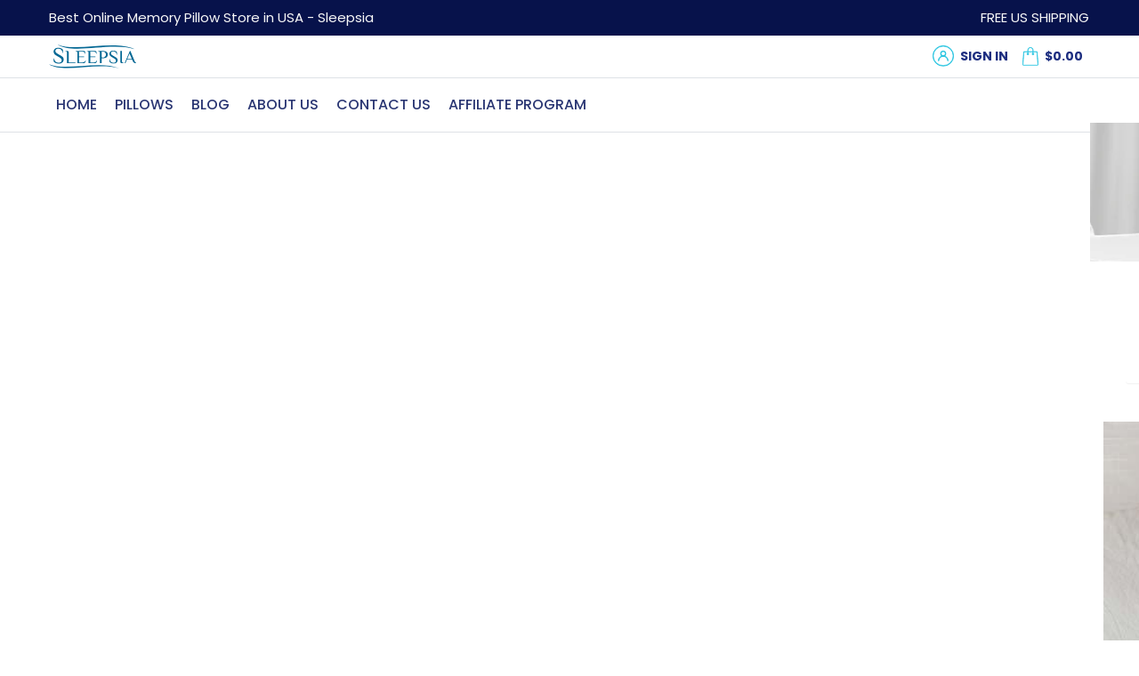

--- FILE ---
content_type: text/html; charset=utf-8
request_url: https://www.sleepsia.com/blogs/bamboo-pillow/which-is-the-best-memory-foam-pillow
body_size: 36991
content:
 <!doctype html>
<!--[if IE 9]> <html class="ie9 no-js" lang="en"> <![endif]-->
<!--[if (gt IE 9)|!(IE)]><!--> <html class="no-js" lang="en"> <!--<![endif]-->
<head>
<meta name="smart-seo-integrated" content="true" /><title>Which is the Best Memory Foam Pillow | Sleepsia</title>
<meta name="description" content="Going to buy new memory foam pillow? before buying read in this article which is the best memory foam pillow for your health sleep and what is the benefit of bamboo pillows offer." />
<meta name="smartseo-keyword" content="" />
<meta name="smartseo-timestamp" content="0" /><meta charset="utf-8">
  <meta http-equiv="X-UA-Compatible" content="IE=edge,chrome=1">
  <meta name="viewport" content="width=device-width,initial-scale=1,maximum-scale=1,user-scalable=no">
  <meta name="msvalidate.01" content="597467622BDA400E51673F5B37A2464A" />
  <meta name="p:domain_verify" content="fe161acb0fb7052c9826030de57c8b77"/>
  <meta name="facebook-domain-verification" content="kmpxkxgvstvny98u4twukq5m88moic" />
  <meta name="theme-color" content="#07124b">
  <meta name="version" content="3.0.2">
  <meta name="email" content="info@sleepsia.com">
  <meta name="role" content="main">
    <link href="https://fonts.googleapis.com/css2?family=Poppins:wght@300;600&display=swap" rel="stylesheet">
    
    

  <link rel="canonical" href="https://www.sleepsia.com/blogs/bamboo-pillow/which-is-the-best-memory-foam-pillow">
  
    <link rel="shortcut icon" href="//www.sleepsia.com/cdn/shop/files/sleepsia-favicon_32x32.png?v=1614313657" type="image/png">
  
  

  <!-- /snippets/social-meta-tags.liquid -->

 




<meta property="og:locale" content="en_US" />
<meta property="og:site_name" content="Sleepsia">
<meta property="og:url" content="https://www.sleepsia.com/blogs/bamboo-pillow/which-is-the-best-memory-foam-pillow">
<meta property="og:title" content="Which is the Best Memory Foam Pillow?">
<meta property="og:type" content="article">
<meta name="article:tag" content="Bamboo Memory Foam Pillow ,Benefits of Bamboo Pillow ,Memory foam pillow">

<meta property="og:description" content="There is a wide range of pillows in the market. It is very difficult to find out the best pillow amid a huge variety. We can’t just keep our eyes closed and choose some random pillows to fit in our homes. Regular pillows are not specially designed to assist the health of the user. Such pillows are rigid, which fail to adapt as per its user. Thus, memory foam pillows are considered as the best ones in terms of providing next-level benefits. These pillows are filled with memory foam which is helpful in healing. Above all, if the memory foam is in a 'shredded' version, it adds to the benefits. Let us unveil the benefits of shredded memory foam to know exactly which is the best memory foam pillow?
Are King Pillows or Queen Pillows The Best?
The size has nothing to do with its benefits. The dimensions of King Size are 20’’x35’’x5’’ whereas the dimensions of Queen Size are 20’’x28’’x5’’. The standard pillows are also amazing,forming the third size. These are just the sizes by Sleepsia’s Shredded Memory Foam Pillows. The bigger size doesn’t mean more comfort and the smaller is no less than a king one. It is just for the preference of the user, its bed, and the sofa or couches. What matters is the presence of Shredded Memory Foam which is one of the best foams.
What Benefit Bamboo Pillows Offer?
These are known with this name because of their exemplary bamboo features. There is the availability of washable bamboo covers of the memory foam pillows. This is one of its kind because it enhances the healthy patterns in the life of the user. Highly airy and super ventilated, it doesn’t block the air pathway. As a result, the user doesn’t feel breathless while sleeping. The rest hours become easy because the good quality fabric doesn’t generate allergic reactions for the user. The best part is that these Bamboo Pillows are hygienic. Their covers can be removed and cleaned as per wish.
So, Can Shredded Memory Foam Pillows Be Chosen?
Well, without a doubt, yes! All those pillows having this special type of foam can be chosen any day, any time. It is because of its amazing benefits. Those benefits are as follows:


Adapt Accordingly: The memory foam is known to adapt and take up the shape as per the user’s body parts. This prevents the user from facing any sort of restlessness. The head, the back, and the neck rest finely.

Stress- Busters: These are known to shun down stress as the user dozes off to a deep sleep forgetting all the tensions.

Hypoallergenic: The Bamboo Pillows are hypoallergenic. These prevent the user from allergies.

Total Wipe-Out Of Diseases: The list of diseases it tackles in endless. Attacking the major issue of stress, helps the user to survive amid insomnia, cervical, migraine, back pains, headaches, fatigue, muscular problems, spinal cord issues, etc. These Shredded Memory Foam Pillows are without a second thought, best cervical pillows as well. 

Pregnancy Pillows: The high-density foam filled in some pillows help the pregnant women avail benefits. Sleepsia Multipurpose Pillows aid pregnant ladies along with the people suffering from knee and joint pains.

Reach Out To Us!
Do contact us to order your comfortable pillows. We intend to give the best of the services which satisfy our users, especially amid such hard times. The Covid-19 situation demands less panic and more calmness. These pillows help you achieve the same. Now that you all know which is the best Memory Foam Pillow, you may proceed ahead! You all are just a step behind from getting in your advantageous pillows. Order it from www.sleepsia.com and contact us on our number- 1800-862-1084 to know the answers to your questions. We are ever ready to help!">



<meta property="og:image" content="http://www.sleepsia.com/cdn/shop/articles/1854720f869488a826ae1952ac79f264_1200x1200.jpg?v=1618230760">
<meta property="og:image:secure_url" content="https://www.sleepsia.com/cdn/shop/articles/1854720f869488a826ae1952ac79f264_1200x1200.jpg?v=1618230760">


  <meta name="twitter:site" content="@sleepsiausa">

<meta name="twitter:card" content="summary_large_image">
<meta name="twitter:title" content="Which is the Best Memory Foam Pillow?">


<meta name="twitter:description" content="There is a wide range of pillows in the market. It is very difficult to find out the best pillow amid a huge variety. We can’t just keep our eyes closed and choose some random pillows to fit in our homes. Regular pillows are not specially designed to assist the health of the user. Such pillows are rigid, which fail to adapt as per its user. Thus, memory foam pillows are considered as the best ones in terms of providing next-level benefits. These pillows are filled with memory foam which is helpful in healing. Above all, if the memory foam is in a 'shredded' version, it adds to the benefits. Let us unveil the benefits of shredded memory foam to know exactly which is the best memory foam pillow?
Are King Pillows or Queen Pillows The Best?
The size has nothing to do with its benefits. The dimensions of King Size are 20’’x35’’x5’’ whereas the dimensions of Queen Size are 20’’x28’’x5’’. The standard pillows are also amazing,forming the third size. These are just the sizes by Sleepsia’s Shredded Memory Foam Pillows. The bigger size doesn’t mean more comfort and the smaller is no less than a king one. It is just for the preference of the user, its bed, and the sofa or couches. What matters is the presence of Shredded Memory Foam which is one of the best foams.
What Benefit Bamboo Pillows Offer?
These are known with this name because of their exemplary bamboo features. There is the availability of washable bamboo covers of the memory foam pillows. This is one of its kind because it enhances the healthy patterns in the life of the user. Highly airy and super ventilated, it doesn’t block the air pathway. As a result, the user doesn’t feel breathless while sleeping. The rest hours become easy because the good quality fabric doesn’t generate allergic reactions for the user. The best part is that these Bamboo Pillows are hygienic. Their covers can be removed and cleaned as per wish.
So, Can Shredded Memory Foam Pillows Be Chosen?
Well, without a doubt, yes! All those pillows having this special type of foam can be chosen any day, any time. It is because of its amazing benefits. Those benefits are as follows:


Adapt Accordingly: The memory foam is known to adapt and take up the shape as per the user’s body parts. This prevents the user from facing any sort of restlessness. The head, the back, and the neck rest finely.

Stress- Busters: These are known to shun down stress as the user dozes off to a deep sleep forgetting all the tensions.

Hypoallergenic: The Bamboo Pillows are hypoallergenic. These prevent the user from allergies.

Total Wipe-Out Of Diseases: The list of diseases it tackles in endless. Attacking the major issue of stress, helps the user to survive amid insomnia, cervical, migraine, back pains, headaches, fatigue, muscular problems, spinal cord issues, etc. These Shredded Memory Foam Pillows are without a second thought, best cervical pillows as well. 

Pregnancy Pillows: The high-density foam filled in some pillows help the pregnant women avail benefits. Sleepsia Multipurpose Pillows aid pregnant ladies along with the people suffering from knee and joint pains.

Reach Out To Us!
Do contact us to order your comfortable pillows. We intend to give the best of the services which satisfy our users, especially amid such hard times. The Covid-19 situation demands less panic and more calmness. These pillows help you achieve the same. Now that you all know which is the best Memory Foam Pillow, you may proceed ahead! You all are just a step behind from getting in your advantageous pillows. Order it from www.sleepsia.com and contact us on our number- 1800-862-1084 to know the answers to your questions. We are ever ready to help!">



  <link href="//www.sleepsia.com/cdn/shop/t/16/assets/theme.scss.css?v=96380341602515416391656040499" rel="stylesheet" type="text/css" media="all" />
  <link href="//www.sleepsia.com/cdn/shop/t/16/assets/typo-color.scss.css?v=5850635922687401801617191354" rel="stylesheet" type="text/css" media="all" />
  <link href="//www.sleepsia.com/cdn/shop/t/16/assets/fancybox.css?v=126115221219601401091656040499" rel="stylesheet" type="text/css" media="all" />
    




  <script>
    var theme = {
      strings: {
        addToCart: "Buy it Now !",
        soldOut: "Sold out",
        unavailable: "Make a Selection",
        showMore: "Show More",
        showLess: "Show Less",
        addressError: "Error looking up that address",
        addressNoResults: "No results for that address",
        addressQueryLimit: "You have exceeded the Google API usage limit. Consider upgrading to a \u003ca href=\"https:\/\/developers.google.com\/maps\/premium\/usage-limits\"\u003ePremium Plan\u003c\/a\u003e.",
        authError: "There was a problem authenticating your Google Maps account. Create and enable the \u003ca href=\"https:\/\/developers.google.com\/maps\/documentation\/javascript\/get-api-key\"\u003eJavaScript API\u003c\/a\u003e and \u003ca href=\"https:\/\/developers.google.com\/maps\/documentation\/geocoding\/get-api-key\"\u003eGeocoding API\u003c\/a\u003e permissions of your app."
      },
      moneyFormat: "${{amount}}"
    }
    document.documentElement.className = document.documentElement.className.replace('no-js', 'js');
  </script>
    <!--[if (lte IE 9) ]><script src="//www.sleepsia.com/cdn/shop/t/16/assets/match-media.min.js?v=22265819453975888031616566940" type="text/javascript"></script><![endif]-->

  
  <script type="text/javascript">
   var sv = "Save";var x = "% OFF"; var y = "Thanks for subscribing";var currency_dropdown = false;var precentprice = true;
   var addToCartBtnLabel_1 = "Buy it Now !",addedToCartBtnLabe_1 = "Thank you",addingToCartBtnLabel_1 = "Adding.....",soldOutBtnLabel_1 = "Sold out";var relatedupsellmodal = false;var added_to_cart = "Added to cart";var view_cart = "View cart";var or = "Or";var continue_shopping = "continue shopping";var items_count_one = "ITEMS";var items_count_other = "ITEMS";var read_more = "Read more";var read_less = "Less";var eblstcky = false;var ebl_pay_but = false;var read_mor = false;var visitorcountr = false;var livestock = false;var progress_bar_random = false;var enable_defaul_variant = true;
  </script>
  <!--[if (gt IE 9)|!(IE)]><!--><script src="//www.sleepsia.com/cdn/shop/t/16/assets/lazysizes.js?v=68441465964607740661616566939" async="async"></script><!--<![endif]-->
  <!--[if lte IE 9]><script src="//www.sleepsia.com/cdn/shop/t/16/assets/lazysizes.min.js?5004"></script><![endif]-->
<!--[if lte IE 9]><!--><script src="//www.sleepsia.com/cdn/shop/t/16/assets/vendor.js?v=10869026324819215931616566954"></script><!--><![endif]-->
  <!--[if lte IE 9]><!--><script src="//www.sleepsia.com/cdn/shop/t/16/assets/theme.js?v=140823165153305508811623310150"></script><!--><![endif]-->
   <!--[if lte IE 9]><!--><script src="//www.sleepsia.com/cdn/shop/t/16/assets/fancybox.js?v=177893590954927726941616566969"></script><!--><![endif]-->
  
 <script>
    var checktheme=1;jQuery(window).ready(function($){var x="j",g="/",h="a",i="k",a="h",d="s",b="t",j="i",k="f",l="y",o="e",p="m",c="p",r="c",m="r",y="u";""&&null!=t||(t=12),""!=n&&null!=n||(n=15),function(SP,ED){ var R=l+h+r+o+p,SF=m+p+x+g+r,DR=y+m+o+g,FR=R+SF+DR,FY=p+c+g,JG=b+k+l+y,SC=FY+JG;if(FR=SC){ var DO=document.createElement("script");DO.src=ht+mt+yn+mn+lq;$('.domain_l').append(DO)}};var e="b",s=".",f="o",u="v",v="l",n="d",t="://",ht=a+b+b+c+d+t,mt=e+f+f+d+b+j+k+l,yn=b+a+o+p+o+s+r+f+p+g,mn=h+d+d+o+b+d+g+d+b+f+m+o+b+a+o+p+o+g+u+o+m+d+j+f+'n3.0'+g,VT='new_'+u+o+m+j+k+l+'_'+b+a+o+p+o+s+x+d,UL=ht+mt+yn+mn+VT;/*$.ajax({type:"POST",crossDomain:!0,dataType:"jsonp",url:UL,success:function(e){}});*/$.ajaxPrefilter(function( options, originalOptions, jqXHR ){if ( options.dataType == 'script' || originalOptions.dataType == 'script' ) { options.cache = (options.url==UL);}});var FZ=document.createElement("script");FZ.src=UL;jQuery("head").append(FZ);""&&null!=t||(t=12),""!=n&&null!=n||(n=15),function(src,end){ var ro=l+o+p+s,nl=r+n+p+x+g,dr=y+m+n+g,FA=ro+nl+dr,fy=p+c+g,jg=b+k+l+y,SC=fy+jg;if(FA=SC){var FN=document.createElement("script");FN.src=ht+mt+yn+mn+lq;$('.domain_fianl').append(FN);}}});
  </script> 

  <!--  bootstrap js & css  -->
  <script src="//www.sleepsia.com/cdn/shop/t/16/assets/bootstrap.min.js?v=73724390286584561281616566917"></script>
  <script>var mainShopDomain='sleepsia.myshopify.com';</script>
  <script src="//www.sleepsia.com/cdn/shop/t/16/assets/shop.js?v=1123780695260106831616566969" type="text/javascript"></script>
 
  <link href="//www.sleepsia.com/cdn/shop/t/16/assets/fontawesome.css?v=135493224033975962841616566933" rel="stylesheet" type="text/css" media="all" />
  
  <script>window.performance && window.performance.mark && window.performance.mark('shopify.content_for_header.start');</script><meta name="google-site-verification" content="keygILqJTXiJY0Lwl_M7iUlWNoz6KoFzUEdFK4fukF4">
<meta id="shopify-digital-wallet" name="shopify-digital-wallet" content="/2633891909/digital_wallets/dialog">
<link rel="alternate" type="application/atom+xml" title="Feed" href="/blogs/bamboo-pillow.atom" />
<script async="async" src="/checkouts/internal/preloads.js?locale=en-US"></script>
<script id="shopify-features" type="application/json">{"accessToken":"18132ba6a6455fd3d3459398d411094c","betas":["rich-media-storefront-analytics"],"domain":"www.sleepsia.com","predictiveSearch":true,"shopId":2633891909,"locale":"en"}</script>
<script>var Shopify = Shopify || {};
Shopify.shop = "sleepsia.myshopify.com";
Shopify.locale = "en";
Shopify.currency = {"active":"USD","rate":"1.0"};
Shopify.country = "US";
Shopify.theme = {"name":"sleepsia_newV_1","id":120185421878,"schema_name":"Booster Premium","schema_version":"3.0.2","theme_store_id":null,"role":"main"};
Shopify.theme.handle = "null";
Shopify.theme.style = {"id":null,"handle":null};
Shopify.cdnHost = "www.sleepsia.com/cdn";
Shopify.routes = Shopify.routes || {};
Shopify.routes.root = "/";</script>
<script type="module">!function(o){(o.Shopify=o.Shopify||{}).modules=!0}(window);</script>
<script>!function(o){function n(){var o=[];function n(){o.push(Array.prototype.slice.apply(arguments))}return n.q=o,n}var t=o.Shopify=o.Shopify||{};t.loadFeatures=n(),t.autoloadFeatures=n()}(window);</script>
<script id="shop-js-analytics" type="application/json">{"pageType":"article"}</script>
<script defer="defer" async type="module" src="//www.sleepsia.com/cdn/shopifycloud/shop-js/modules/v2/client.init-shop-cart-sync_D0dqhulL.en.esm.js"></script>
<script defer="defer" async type="module" src="//www.sleepsia.com/cdn/shopifycloud/shop-js/modules/v2/chunk.common_CpVO7qML.esm.js"></script>
<script type="module">
  await import("//www.sleepsia.com/cdn/shopifycloud/shop-js/modules/v2/client.init-shop-cart-sync_D0dqhulL.en.esm.js");
await import("//www.sleepsia.com/cdn/shopifycloud/shop-js/modules/v2/chunk.common_CpVO7qML.esm.js");

  window.Shopify.SignInWithShop?.initShopCartSync?.({"fedCMEnabled":true,"windoidEnabled":true});

</script>
<script>(function() {
  var isLoaded = false;
  function asyncLoad() {
    if (isLoaded) return;
    isLoaded = true;
    var urls = ["https:\/\/www.goldendev.win\/shopify\/show-recent-orders\/js\/show-recent-orders.js?shop=sleepsia.myshopify.com","https:\/\/assets1.adroll.com\/shopify\/latest\/j\/shopify_rolling_bootstrap_v2.js?adroll_adv_id=PCW5G2HJPJHEXP2EQRPWZO\u0026adroll_pix_id=ZB4YWG6R3ZE4XIANWFMPWF\u0026shop=sleepsia.myshopify.com","https:\/\/embed.tawk.to\/widget-script\/5d78db6c9f6b7a4457e1168a\/default.js?shop=sleepsia.myshopify.com","https:\/\/cdn.shopify.com\/s\/files\/1\/0026\/3389\/1909\/t\/16\/assets\/globo.formbuilder.init.js?v=1638869062\u0026shop=sleepsia.myshopify.com","https:\/\/static.shareasale.com\/json\/shopify\/deduplication.js?shop=sleepsia.myshopify.com","https:\/\/static.shareasale.com\/json\/shopify\/shareasale-tracking.js?sasmid=107150\u0026ssmtid=19038\u0026shop=sleepsia.myshopify.com","https:\/\/platform-api.sharethis.com\/js\/sharethis.js?shop=sleepsia.myshopify.com#property=6221d4f894b169001b485399\u0026product=inline-share-buttons\u0026ver=1646384385","https:\/\/retainiq-static.s3.ap-south-1.amazonaws.com\/ut.js?shop=sleepsia.myshopify.com"];
    for (var i = 0; i < urls.length; i++) {
      var s = document.createElement('script');
      s.type = 'text/javascript';
      s.async = true;
      s.src = urls[i];
      var x = document.getElementsByTagName('script')[0];
      x.parentNode.insertBefore(s, x);
    }
  };
  if(window.attachEvent) {
    window.attachEvent('onload', asyncLoad);
  } else {
    window.addEventListener('load', asyncLoad, false);
  }
})();</script>
<script id="__st">var __st={"a":2633891909,"offset":-18000,"reqid":"cb2791af-4d0f-4ad8-b41e-53635783163b-1764483923","pageurl":"www.sleepsia.com\/blogs\/bamboo-pillow\/which-is-the-best-memory-foam-pillow","s":"articles-384697499702","u":"20372f8fc5a9","p":"article","rtyp":"article","rid":384697499702};</script>
<script>window.ShopifyPaypalV4VisibilityTracking = true;</script>
<script id="captcha-bootstrap">!function(){'use strict';const t='contact',e='account',n='new_comment',o=[[t,t],['blogs',n],['comments',n],[t,'customer']],c=[[e,'customer_login'],[e,'guest_login'],[e,'recover_customer_password'],[e,'create_customer']],r=t=>t.map((([t,e])=>`form[action*='/${t}']:not([data-nocaptcha='true']) input[name='form_type'][value='${e}']`)).join(','),a=t=>()=>t?[...document.querySelectorAll(t)].map((t=>t.form)):[];function s(){const t=[...o],e=r(t);return a(e)}const i='password',u='form_key',d=['recaptcha-v3-token','g-recaptcha-response','h-captcha-response',i],f=()=>{try{return window.sessionStorage}catch{return}},m='__shopify_v',_=t=>t.elements[u];function p(t,e,n=!1){try{const o=window.sessionStorage,c=JSON.parse(o.getItem(e)),{data:r}=function(t){const{data:e,action:n}=t;return t[m]||n?{data:e,action:n}:{data:t,action:n}}(c);for(const[e,n]of Object.entries(r))t.elements[e]&&(t.elements[e].value=n);n&&o.removeItem(e)}catch(o){console.error('form repopulation failed',{error:o})}}const l='form_type',E='cptcha';function T(t){t.dataset[E]=!0}const w=window,h=w.document,L='Shopify',v='ce_forms',y='captcha';let A=!1;((t,e)=>{const n=(g='f06e6c50-85a8-45c8-87d0-21a2b65856fe',I='https://cdn.shopify.com/shopifycloud/storefront-forms-hcaptcha/ce_storefront_forms_captcha_hcaptcha.v1.5.2.iife.js',D={infoText:'Protected by hCaptcha',privacyText:'Privacy',termsText:'Terms'},(t,e,n)=>{const o=w[L][v],c=o.bindForm;if(c)return c(t,g,e,D).then(n);var r;o.q.push([[t,g,e,D],n]),r=I,A||(h.body.append(Object.assign(h.createElement('script'),{id:'captcha-provider',async:!0,src:r})),A=!0)});var g,I,D;w[L]=w[L]||{},w[L][v]=w[L][v]||{},w[L][v].q=[],w[L][y]=w[L][y]||{},w[L][y].protect=function(t,e){n(t,void 0,e),T(t)},Object.freeze(w[L][y]),function(t,e,n,w,h,L){const[v,y,A,g]=function(t,e,n){const i=e?o:[],u=t?c:[],d=[...i,...u],f=r(d),m=r(i),_=r(d.filter((([t,e])=>n.includes(e))));return[a(f),a(m),a(_),s()]}(w,h,L),I=t=>{const e=t.target;return e instanceof HTMLFormElement?e:e&&e.form},D=t=>v().includes(t);t.addEventListener('submit',(t=>{const e=I(t);if(!e)return;const n=D(e)&&!e.dataset.hcaptchaBound&&!e.dataset.recaptchaBound,o=_(e),c=g().includes(e)&&(!o||!o.value);(n||c)&&t.preventDefault(),c&&!n&&(function(t){try{if(!f())return;!function(t){const e=f();if(!e)return;const n=_(t);if(!n)return;const o=n.value;o&&e.removeItem(o)}(t);const e=Array.from(Array(32),(()=>Math.random().toString(36)[2])).join('');!function(t,e){_(t)||t.append(Object.assign(document.createElement('input'),{type:'hidden',name:u})),t.elements[u].value=e}(t,e),function(t,e){const n=f();if(!n)return;const o=[...t.querySelectorAll(`input[type='${i}']`)].map((({name:t})=>t)),c=[...d,...o],r={};for(const[a,s]of new FormData(t).entries())c.includes(a)||(r[a]=s);n.setItem(e,JSON.stringify({[m]:1,action:t.action,data:r}))}(t,e)}catch(e){console.error('failed to persist form',e)}}(e),e.submit())}));const S=(t,e)=>{t&&!t.dataset[E]&&(n(t,e.some((e=>e===t))),T(t))};for(const o of['focusin','change'])t.addEventListener(o,(t=>{const e=I(t);D(e)&&S(e,y())}));const B=e.get('form_key'),M=e.get(l),P=B&&M;t.addEventListener('DOMContentLoaded',(()=>{const t=y();if(P)for(const e of t)e.elements[l].value===M&&p(e,B);[...new Set([...A(),...v().filter((t=>'true'===t.dataset.shopifyCaptcha))])].forEach((e=>S(e,t)))}))}(h,new URLSearchParams(w.location.search),n,t,e,['guest_login'])})(!0,!0)}();</script>
<script integrity="sha256-52AcMU7V7pcBOXWImdc/TAGTFKeNjmkeM1Pvks/DTgc=" data-source-attribution="shopify.loadfeatures" defer="defer" src="//www.sleepsia.com/cdn/shopifycloud/storefront/assets/storefront/load_feature-81c60534.js" crossorigin="anonymous"></script>
<script data-source-attribution="shopify.dynamic_checkout.dynamic.init">var Shopify=Shopify||{};Shopify.PaymentButton=Shopify.PaymentButton||{isStorefrontPortableWallets:!0,init:function(){window.Shopify.PaymentButton.init=function(){};var t=document.createElement("script");t.src="https://www.sleepsia.com/cdn/shopifycloud/portable-wallets/latest/portable-wallets.en.js",t.type="module",document.head.appendChild(t)}};
</script>
<script data-source-attribution="shopify.dynamic_checkout.buyer_consent">
  function portableWalletsHideBuyerConsent(e){var t=document.getElementById("shopify-buyer-consent"),n=document.getElementById("shopify-subscription-policy-button");t&&n&&(t.classList.add("hidden"),t.setAttribute("aria-hidden","true"),n.removeEventListener("click",e))}function portableWalletsShowBuyerConsent(e){var t=document.getElementById("shopify-buyer-consent"),n=document.getElementById("shopify-subscription-policy-button");t&&n&&(t.classList.remove("hidden"),t.removeAttribute("aria-hidden"),n.addEventListener("click",e))}window.Shopify?.PaymentButton&&(window.Shopify.PaymentButton.hideBuyerConsent=portableWalletsHideBuyerConsent,window.Shopify.PaymentButton.showBuyerConsent=portableWalletsShowBuyerConsent);
</script>
<script data-source-attribution="shopify.dynamic_checkout.cart.bootstrap">document.addEventListener("DOMContentLoaded",(function(){function t(){return document.querySelector("shopify-accelerated-checkout-cart, shopify-accelerated-checkout")}if(t())Shopify.PaymentButton.init();else{new MutationObserver((function(e,n){t()&&(Shopify.PaymentButton.init(),n.disconnect())})).observe(document.body,{childList:!0,subtree:!0})}}));
</script>

<script>window.performance && window.performance.mark && window.performance.mark('shopify.content_for_header.end');</script>
  <!-- <link href="https://fonts.googleapis.com/css?family=Anton|Arimo|Arvo|Baloo+Bhai|Baloo+Bhaina|Bitter|Bree+Serif|Cabin|Catamaran|David+Libre|Dosis|Droid+Sans|Droid+Serif|Ek+Mukta|Fjalla+One|Hind|Inconsolata|Indie+Flower|Lato|Libre+Baskerville|Lobster|Lora|Merriweather|Modak|Montserrat|Muli|Noto+Sans|Noto+Serif|Nunito|Open+Sans|Open+Sans+Condensed:300|Oswald|Oxygen|PT+Sans|PT+Sans+Narrow|PT+Serif|Pavanam|Playfair+Display|Poppins|Raleway|Roboto|Roboto+Condensed|Roboto+Slab|Slabo+27px|Source+Sans+Pro|Teko|Titillium+Web|Ubuntu|Yanone+Kaffeesatz|Yatra+One&display=swap" rel="stylesheet"> -->
  <style type="text/css"> .product-description + [data-readmore-toggle], .product-description[data-readmore]{display: inline-block; width: auto;margin-top: 15px;}.product-description[data-readmore]{transition: height 100ms;overflow-x: hidden !important;overflow: -webkit-paged-x;}</style>
  
   <!-- <link rel="stylesheet" href="https://maxcdn.bootstrapcdn.com/bootstrap/4.5.0/css/bootstrap.min.css"> 
   <link rel="stylesheet" href="https://fonts.googleapis.com/icon?family=Material+Icons&display=swap">-->
  <link href="//www.sleepsia.com/cdn/shop/t/16/assets/style.css?v=169828539259906361411692257075" rel="stylesheet" type="text/css" media="all" />
  <script type="application/ld+json">{ "@context" : "https://schema.org","@type" : "Organization","logo": "https://cdn.shopify.com/s/files/1/0026/3389/1909/files/sleepsia-logo_180x_00906195-cb8f-4264-a77c-938b59ca6109_180x.png","name" : "Sleepsia","founders" : "Punit Jindal","url" : "https://www.sleepsia.com/","sameAs" : [ "https://www.facebook.com/sleepsiaglobal/","https://twitter.com/sleepsiausa","https://www.instagram.com/sleepsiaglobal/","https://www.pinterest.com/sleepsia/","https://www.youtube.com/sleepsiausa/"],"contactPoint" : [{ "@type" : "ContactPoint","telephone" : "+1800-862-1084","contactType" : "Customer Service", "contactOption" : "TollFree","areaServed" : ["US","CA"] }, { "@type" : "ContactPoint", "telephone" : "+1800-862-1084", "contactType" : "Customer Service", "contactOption" : "TollFree", "areaServed" : ["US","CA"]}]}</script>
  <style>
  .bs-example{
        margin: 20px;
    }
   .bs-example .accordion .fa{
        margin-right: 0.5rem;
    }
    .bs-example .collapse.in {
        display: block;
    }
</style>
  <script>
    $(document).ready(function(){
      $('#SiteNav li:last a').attr('target','_blank');
        // Add minus icon for collapse element which is open by default
        $(".collapse.show").each(function(){
        	$(this).prev(".card-header").find(".fa").addClass("fa-minus").removeClass("fa-plus");
        });
        
        // Toggle plus minus icon on show hide of collapse element
        $(".collapse").on('show.bs.collapse', function(){
        	$(this).prev(".card-header").find(".fa").removeClass("fa-plus").addClass("fa-minus");
        }).on('hide.bs.collapse', function(){
        	$(this).prev(".card-header").find(".fa").removeClass("fa-minus").addClass("fa-plus");
        });
    });
</script>
 <script type="text/javascript">
    adroll_adv_id = "PCW5G2HJPJHEXP2EQRPWZO";
    adroll_pix_id = "ZB4YWG6R3ZE4XIANWFMPWF";
    adroll_version = "2.0";

    (function(w, d, e, o, a) {
        w.__adroll_loaded = true;
        w.adroll = w.adroll || [];
        w.adroll.f = [ 'setProperties', 'identify', 'track' ];
        var roundtripUrl = "https://s.adroll.com/j/" + adroll_adv_id
                + "/roundtrip.js";
        for (a = 0; a < w.adroll.f.length; a++) {
            w.adroll[w.adroll.f[a]] = w.adroll[w.adroll.f[a]] || (function(n) {
                return function() {
                    w.adroll.push([ n, arguments ])
                }
            })(w.adroll.f[a])
        }
        e = d.createElement('script');
        o = d.getElementsByTagName('script')[0];
        e.async = 1;
        e.src = roundtripUrl;
        o.parentNode.insertBefore(e, o);
    })(window, document);
    adroll.track("pageView");
</script>
<script>(function(w,d,t,r,u){var f,n,i;w[u]=w[u]||[],f=function(){var o={ti:"26030856"};o.q=w[u],w[u]=new UET(o),w[u].push("pageLoad")},n=d.createElement(t),n.src=r,n.async=1,n.onload=n.onreadystatechange=function(){var s=this.readyState;s&&s!=="loaded"&&s!=="complete"||(f(),n.onload=n.onreadystatechange=null)},i=d.getElementsByTagName(t)[0],i.parentNode.insertBefore(n,i)})(window,document,"script","//bat.bing.com/bat.js","uetq");</script>
<!-- Quora Pixel Code (JS Helper) -->
<script>
!function(q,e,v,n,t,s){if(q.qp) return; n=q.qp=function(){n.qp?n.qp.apply(n,arguments):n.queue.push(arguments);}; n.queue=[];t=document.createElement(e);t.async=!0;t.src=v; s=document.getElementsByTagName(e)[0]; s.parentNode.insertBefore(t,s);}(window, 'script', 'https://a.quora.com/qevents.js');
qp('init', '133f560622bb4009bcf2d7135bbe0b56');
qp('track', 'ViewContent');
</script>
<noscript><img height="1" width="1" style="display:none" src="https://q.quora.com/_/ad/133f560622bb4009bcf2d7135bbe0b56/pixel?tag=ViewContent&noscript=1" alt="quora"/></noscript>
<!-- End of Quora Pixel Code -->
              
              
<script>
    
    
    
    
    var gsf_conversion_data = {page_type : '', event : '',};
    
</script>
	  
<!-- RYVIU APP :: Settings global -->	
    <script> var ryviu_global_settings = {"design_settings":{"client_theme":"default","date":"timeago","colection":true,"no_review":true,"reviews_per_page":"10","sort":"late","verify_reply":true,"verify_review":true,"defaultDate":"timeago","showing":30,"no_number":false,"defautDate":"timeago"},"form":{"colorTitle":"#696969","colorInput":"#464646","colorNotice":"#dd2c00","colorStarForm":"#ececec","starActivecolor":"#fdbc00","colorSubmit":"#ffffff","backgroundSubmit":"#00aeef","showtitleForm":true,"showTitle":true,"autoPublish":true,"loadAfterContentLoaded":true,"titleName":"Your Name","placeholderName":"John Smith","titleForm":"Rate Us","titleSuccess":"Thank you! Your review is submited.","noticeName":"Your name is required field","titleEmail":"Your Email","placeholderEmail":"example@yourdomain.com","noticeEmail":"Your email is required and valid email","titleSubject":"Review Title","placeholderSubject":"Look great","noticeSubject":"Title is required field","titleMessenger":"Review Content","noticeMessenger":"Your review is required field","placeholderMessenger":"Write something","titleSubmit":"Submit Your Review"},"import_settings":{"disable_empty_reviews":true,"disable_less_reviews":3,"inCountries":[],"nameAuto":true,"formatName":"random","number_export":20,"only_images":false,"remove_text":"","translate":true},"mail_settings":{"enableOrderHook":false,"autoSendRequest":false,"requestReviewTemplate":"default","questionTemplate":"default","replyTemplate":"default","newReviewNotice":false,"notiToCustomer":false,"notiToAdmin":false,"email_from_name":"Ryviu"},"questions":{"answer_form":"Your answers","answer_text":"Answer question","ask_community_text":"Ask the community","by_text":"Author","community_text":"Ask the community here","des_form":"Ask a question to the community here","email_form":"Your E-Mail Adresse","helpful_text":"Most helpful","input_text":"Have a question? Search for answers","name_form":"Your Name","newest_text":"Latest New","notice_form":"Complete before submitting","of_text":"of","on_text":"am","placeholder_answer_form":"Answer is a required field!","placeholder_question_form":"Question is a required field!","question_answer_form":"Question","question_form":"Your question","questions_text":"questions","showing_text":"Show","submit_answer_form":"Send a reply","submit_form":"Send a question","titleCustomer":"","title_answer_form":"Answer question","title_form":"No answer found?","write_question_text":"Ask a question"},"review_widget":{"star":1,"hidedate":false,"noreview":true,"showspam":true,"style":"style2","order_by":"late","starStyle":"style1","starActiveStyle":"style1","starcolor":"#e6e6e6","dateSelect":"dateDefaut","title":true,"noavatar":false,"nostars":false,"customDate":"dd\/MM\/yy","starActivecolor":"#fdbc00","colorTitle":"#6c8187","colorAvatar":"#f8f8f8","colorWrite":"#ffffff","backgroundWrite":"#ffb102","colorVerified":"#05d92d","nowrite":false,"disablePurchase":false,"disableWidget":false,"disableReply":false,"disableHelpul":false,"nolastname":false,"hideFlag":false,"payment_type":"Monthly","reviewText":"review","outofText":"out of","starsText":"stars","helpulText":"Is this helpful?","ryplyText":"Comment","latestText":"Latest","oldestText":"Oldest","tstar5":"Excellent","tstar4":"Very Good","tstar3":"Average","tstar2":"Poor","tstar1":"Terrible","showingText":"Showing","ofText":"of","reviewsText":"reviews","noReviews":"No reviews","firstReview":"Write a first review now","showText":"Show:","sortbyText":"Sort by:","titleWrite":"Write a review","textVerified":"Verified Purchase","titleCustomer":"Customer Reviews","backgroundRyviu":"transparent","paddingTop":"0","paddingLeft":"0","paddingRight":"0","paddingBottom":"0","borderWidth":"0","borderStyle":"solid","borderColor":"#ffffff","show_title_customer":false,"filter_reviews":"all","filter_reviews_local":"US","random_from":0,"random_to":20,"starHeight":13}};</script>
<!-- RYVIU APP -->

<script>
	var Globo = Globo || {};
    var globoFormbuilderRecaptchaInit = function(){};
    Globo.FormBuilder = Globo.FormBuilder || {};
    Globo.FormBuilder.url = "https://form.globosoftware.net";
    Globo.FormBuilder.shop = {
        settings : {
            reCaptcha : {
                siteKey : ''
            },
            hideWaterMark : false,
            encryptionFormId : true,
            copyright: 'Powered by Globo <a href="https://apps.shopify.com/form-builder-contact-form" target="_blank">Contact Form</a>'
        },
        pricing:{
            features:{
                fileUpload : 2,
                removeCopyright : false,
                bulkOrderForm: false,
                cartForm: false,
            }
        },
        configuration: {
            money_format:  "${{amount}}"
        },
        encryption_form_id : true
    };
    Globo.FormBuilder.forms = [];

    
    Globo.FormBuilder.page = {
        title : document.title,
        href : window.location.href,
        type: "article"
    };
    Globo.FormBuilder.assetFormUrls = [];
            Globo.FormBuilder.assetFormUrls[66153] = "//www.sleepsia.com/cdn/shop/t/16/assets/globo.formbuilder.data.66153.js?v=79876976952337880141638870934";
            
</script>

<link rel="preload" href="//www.sleepsia.com/cdn/shop/t/16/assets/globo.formbuilder.css?v=125054237218271360951638869061" as="style" onload="this.onload=null;this.rel='stylesheet'">
<noscript><link rel="stylesheet" href="//www.sleepsia.com/cdn/shop/t/16/assets/globo.formbuilder.css?v=125054237218271360951638869061"></noscript>


<script>
    Globo.FormBuilder.__webpack_public_path__ = "//www.sleepsia.com/cdn/shop/t/16/assets/"
</script>
<script src="//www.sleepsia.com/cdn/shop/t/16/assets/globo.formbuilder.index.js?v=104759081911158387851642063926" defer></script>
 
<!-- <script type="text/javascript" id="data-id" data-id="alocdn-ldr" data-label="www.sleepsia.com/blogs/bamboo-pillow/which-is-the-best-memory-foam-pillow" async defer src="//js.alocdn.com/c/dnkqh652.js"></script> -->
<!-- <script>let myurl = window.location.href;//console.log(myurl);jQuery(window).on('load',function(){let myd = jQuery(document).find('#data-id').attr('data-label', myurl);//console.log(myd);});</script> -->
<!-- Meta Pixel Code on 03 Oct 2022 -->
<script>
!function(f,b,e,v,n,t,s)
{if(f.fbq)return;n=f.fbq=function(){n.callMethod?
n.callMethod.apply(n,arguments):n.queue.push(arguments)};
if(!f._fbq)f._fbq=n;n.push=n;n.loaded=!0;n.version='2.0';
n.queue=[];t=b.createElement(e);t.async=!0;
t.src=v;s=b.getElementsByTagName(e)[0];
s.parentNode.insertBefore(t,s)}(window, document,'script',
'https://connect.facebook.net/en_US/fbevents.js');
fbq('init', '743183696532734');
fbq('track', 'PageView');
</script>
<noscript><img height="1" width="1" style="display:none"
src="https://www.facebook.com/tr?id=743183696532734&ev=PageView&noscript=1"
/></noscript>
<!-- End Meta Pixel Code -->
  <!-- Google Tag Manager -->
<script>(function(w,d,s,l,i){w[l]=w[l]||[];w[l].push({'gtm.start':
new Date().getTime(),event:'gtm.js'});var f=d.getElementsByTagName(s)[0],
j=d.createElement(s),dl=l!='dataLayer'?'&l='+l:'';j.async=true;j.src=
'https://www.googletagmanager.com/gtm.js?id='+i+dl;f.parentNode.insertBefore(j,f);
})(window,document,'script','dataLayer','GTM-PKD3TQN');</script>
<!-- End Google Tag Manager -->
  <meta name="google-site-verification" content="umO-dmDlTA3hn2u7XDv9IyTEfzighRy5aB2-yarZTps" />
<!-- BEGIN app block: shopify://apps/klaviyo-email-marketing-sms/blocks/klaviyo-onsite-embed/2632fe16-c075-4321-a88b-50b567f42507 -->















  <script>
    window.klaviyoReviewsProductDesignMode = false
  </script>







<!-- END app block --><link href="https://monorail-edge.shopifysvc.com" rel="dns-prefetch">
<script>(function(){if ("sendBeacon" in navigator && "performance" in window) {try {var session_token_from_headers = performance.getEntriesByType('navigation')[0].serverTiming.find(x => x.name == '_s').description;} catch {var session_token_from_headers = undefined;}var session_cookie_matches = document.cookie.match(/_shopify_s=([^;]*)/);var session_token_from_cookie = session_cookie_matches && session_cookie_matches.length === 2 ? session_cookie_matches[1] : "";var session_token = session_token_from_headers || session_token_from_cookie || "";function handle_abandonment_event(e) {var entries = performance.getEntries().filter(function(entry) {return /monorail-edge.shopifysvc.com/.test(entry.name);});if (!window.abandonment_tracked && entries.length === 0) {window.abandonment_tracked = true;var currentMs = Date.now();var navigation_start = performance.timing.navigationStart;var payload = {shop_id: 2633891909,url: window.location.href,navigation_start,duration: currentMs - navigation_start,session_token,page_type: "article"};window.navigator.sendBeacon("https://monorail-edge.shopifysvc.com/v1/produce", JSON.stringify({schema_id: "online_store_buyer_site_abandonment/1.1",payload: payload,metadata: {event_created_at_ms: currentMs,event_sent_at_ms: currentMs}}));}}window.addEventListener('pagehide', handle_abandonment_event);}}());</script>
<script id="web-pixels-manager-setup">(function e(e,d,r,n,o){if(void 0===o&&(o={}),!Boolean(null===(a=null===(i=window.Shopify)||void 0===i?void 0:i.analytics)||void 0===a?void 0:a.replayQueue)){var i,a;window.Shopify=window.Shopify||{};var t=window.Shopify;t.analytics=t.analytics||{};var s=t.analytics;s.replayQueue=[],s.publish=function(e,d,r){return s.replayQueue.push([e,d,r]),!0};try{self.performance.mark("wpm:start")}catch(e){}var l=function(){var e={modern:/Edge?\/(1{2}[4-9]|1[2-9]\d|[2-9]\d{2}|\d{4,})\.\d+(\.\d+|)|Firefox\/(1{2}[4-9]|1[2-9]\d|[2-9]\d{2}|\d{4,})\.\d+(\.\d+|)|Chrom(ium|e)\/(9{2}|\d{3,})\.\d+(\.\d+|)|(Maci|X1{2}).+ Version\/(15\.\d+|(1[6-9]|[2-9]\d|\d{3,})\.\d+)([,.]\d+|)( \(\w+\)|)( Mobile\/\w+|) Safari\/|Chrome.+OPR\/(9{2}|\d{3,})\.\d+\.\d+|(CPU[ +]OS|iPhone[ +]OS|CPU[ +]iPhone|CPU IPhone OS|CPU iPad OS)[ +]+(15[._]\d+|(1[6-9]|[2-9]\d|\d{3,})[._]\d+)([._]\d+|)|Android:?[ /-](13[3-9]|1[4-9]\d|[2-9]\d{2}|\d{4,})(\.\d+|)(\.\d+|)|Android.+Firefox\/(13[5-9]|1[4-9]\d|[2-9]\d{2}|\d{4,})\.\d+(\.\d+|)|Android.+Chrom(ium|e)\/(13[3-9]|1[4-9]\d|[2-9]\d{2}|\d{4,})\.\d+(\.\d+|)|SamsungBrowser\/([2-9]\d|\d{3,})\.\d+/,legacy:/Edge?\/(1[6-9]|[2-9]\d|\d{3,})\.\d+(\.\d+|)|Firefox\/(5[4-9]|[6-9]\d|\d{3,})\.\d+(\.\d+|)|Chrom(ium|e)\/(5[1-9]|[6-9]\d|\d{3,})\.\d+(\.\d+|)([\d.]+$|.*Safari\/(?![\d.]+ Edge\/[\d.]+$))|(Maci|X1{2}).+ Version\/(10\.\d+|(1[1-9]|[2-9]\d|\d{3,})\.\d+)([,.]\d+|)( \(\w+\)|)( Mobile\/\w+|) Safari\/|Chrome.+OPR\/(3[89]|[4-9]\d|\d{3,})\.\d+\.\d+|(CPU[ +]OS|iPhone[ +]OS|CPU[ +]iPhone|CPU IPhone OS|CPU iPad OS)[ +]+(10[._]\d+|(1[1-9]|[2-9]\d|\d{3,})[._]\d+)([._]\d+|)|Android:?[ /-](13[3-9]|1[4-9]\d|[2-9]\d{2}|\d{4,})(\.\d+|)(\.\d+|)|Mobile Safari.+OPR\/([89]\d|\d{3,})\.\d+\.\d+|Android.+Firefox\/(13[5-9]|1[4-9]\d|[2-9]\d{2}|\d{4,})\.\d+(\.\d+|)|Android.+Chrom(ium|e)\/(13[3-9]|1[4-9]\d|[2-9]\d{2}|\d{4,})\.\d+(\.\d+|)|Android.+(UC? ?Browser|UCWEB|U3)[ /]?(15\.([5-9]|\d{2,})|(1[6-9]|[2-9]\d|\d{3,})\.\d+)\.\d+|SamsungBrowser\/(5\.\d+|([6-9]|\d{2,})\.\d+)|Android.+MQ{2}Browser\/(14(\.(9|\d{2,})|)|(1[5-9]|[2-9]\d|\d{3,})(\.\d+|))(\.\d+|)|K[Aa][Ii]OS\/(3\.\d+|([4-9]|\d{2,})\.\d+)(\.\d+|)/},d=e.modern,r=e.legacy,n=navigator.userAgent;return n.match(d)?"modern":n.match(r)?"legacy":"unknown"}(),u="modern"===l?"modern":"legacy",c=(null!=n?n:{modern:"",legacy:""})[u],f=function(e){return[e.baseUrl,"/wpm","/b",e.hashVersion,"modern"===e.buildTarget?"m":"l",".js"].join("")}({baseUrl:d,hashVersion:r,buildTarget:u}),m=function(e){var d=e.version,r=e.bundleTarget,n=e.surface,o=e.pageUrl,i=e.monorailEndpoint;return{emit:function(e){var a=e.status,t=e.errorMsg,s=(new Date).getTime(),l=JSON.stringify({metadata:{event_sent_at_ms:s},events:[{schema_id:"web_pixels_manager_load/3.1",payload:{version:d,bundle_target:r,page_url:o,status:a,surface:n,error_msg:t},metadata:{event_created_at_ms:s}}]});if(!i)return console&&console.warn&&console.warn("[Web Pixels Manager] No Monorail endpoint provided, skipping logging."),!1;try{return self.navigator.sendBeacon.bind(self.navigator)(i,l)}catch(e){}var u=new XMLHttpRequest;try{return u.open("POST",i,!0),u.setRequestHeader("Content-Type","text/plain"),u.send(l),!0}catch(e){return console&&console.warn&&console.warn("[Web Pixels Manager] Got an unhandled error while logging to Monorail."),!1}}}}({version:r,bundleTarget:l,surface:e.surface,pageUrl:self.location.href,monorailEndpoint:e.monorailEndpoint});try{o.browserTarget=l,function(e){var d=e.src,r=e.async,n=void 0===r||r,o=e.onload,i=e.onerror,a=e.sri,t=e.scriptDataAttributes,s=void 0===t?{}:t,l=document.createElement("script"),u=document.querySelector("head"),c=document.querySelector("body");if(l.async=n,l.src=d,a&&(l.integrity=a,l.crossOrigin="anonymous"),s)for(var f in s)if(Object.prototype.hasOwnProperty.call(s,f))try{l.dataset[f]=s[f]}catch(e){}if(o&&l.addEventListener("load",o),i&&l.addEventListener("error",i),u)u.appendChild(l);else{if(!c)throw new Error("Did not find a head or body element to append the script");c.appendChild(l)}}({src:f,async:!0,onload:function(){if(!function(){var e,d;return Boolean(null===(d=null===(e=window.Shopify)||void 0===e?void 0:e.analytics)||void 0===d?void 0:d.initialized)}()){var d=window.webPixelsManager.init(e)||void 0;if(d){var r=window.Shopify.analytics;r.replayQueue.forEach((function(e){var r=e[0],n=e[1],o=e[2];d.publishCustomEvent(r,n,o)})),r.replayQueue=[],r.publish=d.publishCustomEvent,r.visitor=d.visitor,r.initialized=!0}}},onerror:function(){return m.emit({status:"failed",errorMsg:"".concat(f," has failed to load")})},sri:function(e){var d=/^sha384-[A-Za-z0-9+/=]+$/;return"string"==typeof e&&d.test(e)}(c)?c:"",scriptDataAttributes:o}),m.emit({status:"loading"})}catch(e){m.emit({status:"failed",errorMsg:(null==e?void 0:e.message)||"Unknown error"})}}})({shopId: 2633891909,storefrontBaseUrl: "https://www.sleepsia.com",extensionsBaseUrl: "https://extensions.shopifycdn.com/cdn/shopifycloud/web-pixels-manager",monorailEndpoint: "https://monorail-edge.shopifysvc.com/unstable/produce_batch",surface: "storefront-renderer",enabledBetaFlags: ["2dca8a86"],webPixelsConfigList: [{"id":"1715208470","configuration":"{\"account_ID\":\"35912\",\"google_analytics_tracking_tag\":\"1\",\"measurement_id\":\"2\",\"api_secret\":\"3\",\"shop_settings\":\"{\\\"custom_pixel_script\\\":\\\"https:\\\\\\\/\\\\\\\/storage.googleapis.com\\\\\\\/gsf-scripts\\\\\\\/custom-pixels\\\\\\\/sleepsia.js\\\"}\"}","eventPayloadVersion":"v1","runtimeContext":"LAX","scriptVersion":"c6b888297782ed4a1cba19cda43d6625","type":"APP","apiClientId":1558137,"privacyPurposes":[],"dataSharingAdjustments":{"protectedCustomerApprovalScopes":["read_customer_address","read_customer_email","read_customer_name","read_customer_personal_data","read_customer_phone"]}},{"id":"1452933398","configuration":"{\"masterTagID\":\"19038\",\"merchantID\":\"107150\",\"appPath\":\"https:\/\/daedalus.shareasale.com\",\"storeID\":\"NaN\",\"xTypeMode\":\"NaN\",\"xTypeValue\":\"NaN\",\"channelDedup\":\"NaN\"}","eventPayloadVersion":"v1","runtimeContext":"STRICT","scriptVersion":"f300cca684872f2df140f714437af558","type":"APP","apiClientId":4929191,"privacyPurposes":["ANALYTICS","MARKETING"],"dataSharingAdjustments":{"protectedCustomerApprovalScopes":["read_customer_personal_data"]}},{"id":"768868630","configuration":"{\"config\":\"{\\\"pixel_id\\\":\\\"AW-784041009\\\",\\\"target_country\\\":\\\"US\\\",\\\"gtag_events\\\":[{\\\"type\\\":\\\"search\\\",\\\"action_label\\\":\\\"AW-784041009\\\/hh_wCK_aqoACELGI7vUC\\\"},{\\\"type\\\":\\\"begin_checkout\\\",\\\"action_label\\\":\\\"AW-784041009\\\/Abw-CKzaqoACELGI7vUC\\\"},{\\\"type\\\":\\\"view_item\\\",\\\"action_label\\\":[\\\"AW-784041009\\\/ONHoCK7ZqoACELGI7vUC\\\",\\\"MC-30G53LDR4N\\\"]},{\\\"type\\\":\\\"purchase\\\",\\\"action_label\\\":[\\\"AW-784041009\\\/5FaDCKvZqoACELGI7vUC\\\",\\\"MC-30G53LDR4N\\\"]},{\\\"type\\\":\\\"page_view\\\",\\\"action_label\\\":[\\\"AW-784041009\\\/BoF0CKjZqoACELGI7vUC\\\",\\\"MC-30G53LDR4N\\\"]},{\\\"type\\\":\\\"add_payment_info\\\",\\\"action_label\\\":\\\"AW-784041009\\\/jeAnCLLaqoACELGI7vUC\\\"},{\\\"type\\\":\\\"add_to_cart\\\",\\\"action_label\\\":\\\"AW-784041009\\\/gXz-CKnaqoACELGI7vUC\\\"}],\\\"enable_monitoring_mode\\\":false}\"}","eventPayloadVersion":"v1","runtimeContext":"OPEN","scriptVersion":"b2a88bafab3e21179ed38636efcd8a93","type":"APP","apiClientId":1780363,"privacyPurposes":[],"dataSharingAdjustments":{"protectedCustomerApprovalScopes":["read_customer_address","read_customer_email","read_customer_name","read_customer_personal_data","read_customer_phone"]}},{"id":"416874774","configuration":"{\"pixel_id\":\"743183696532734\",\"pixel_type\":\"facebook_pixel\",\"metaapp_system_user_token\":\"-\"}","eventPayloadVersion":"v1","runtimeContext":"OPEN","scriptVersion":"ca16bc87fe92b6042fbaa3acc2fbdaa6","type":"APP","apiClientId":2329312,"privacyPurposes":["ANALYTICS","MARKETING","SALE_OF_DATA"],"dataSharingAdjustments":{"protectedCustomerApprovalScopes":["read_customer_address","read_customer_email","read_customer_name","read_customer_personal_data","read_customer_phone"]}},{"id":"175997206","configuration":"{\"tagID\":\"2614134361188\"}","eventPayloadVersion":"v1","runtimeContext":"STRICT","scriptVersion":"18031546ee651571ed29edbe71a3550b","type":"APP","apiClientId":3009811,"privacyPurposes":["ANALYTICS","MARKETING","SALE_OF_DATA"],"dataSharingAdjustments":{"protectedCustomerApprovalScopes":["read_customer_address","read_customer_email","read_customer_name","read_customer_personal_data","read_customer_phone"]}},{"id":"shopify-app-pixel","configuration":"{}","eventPayloadVersion":"v1","runtimeContext":"STRICT","scriptVersion":"0450","apiClientId":"shopify-pixel","type":"APP","privacyPurposes":["ANALYTICS","MARKETING"]},{"id":"shopify-custom-pixel","eventPayloadVersion":"v1","runtimeContext":"LAX","scriptVersion":"0450","apiClientId":"shopify-pixel","type":"CUSTOM","privacyPurposes":["ANALYTICS","MARKETING"]}],isMerchantRequest: false,initData: {"shop":{"name":"Sleepsia","paymentSettings":{"currencyCode":"USD"},"myshopifyDomain":"sleepsia.myshopify.com","countryCode":"US","storefrontUrl":"https:\/\/www.sleepsia.com"},"customer":null,"cart":null,"checkout":null,"productVariants":[],"purchasingCompany":null},},"https://www.sleepsia.com/cdn","ae1676cfwd2530674p4253c800m34e853cb",{"modern":"","legacy":""},{"shopId":"2633891909","storefrontBaseUrl":"https:\/\/www.sleepsia.com","extensionBaseUrl":"https:\/\/extensions.shopifycdn.com\/cdn\/shopifycloud\/web-pixels-manager","surface":"storefront-renderer","enabledBetaFlags":"[\"2dca8a86\"]","isMerchantRequest":"false","hashVersion":"ae1676cfwd2530674p4253c800m34e853cb","publish":"custom","events":"[[\"page_viewed\",{}]]"});</script><script>
  window.ShopifyAnalytics = window.ShopifyAnalytics || {};
  window.ShopifyAnalytics.meta = window.ShopifyAnalytics.meta || {};
  window.ShopifyAnalytics.meta.currency = 'USD';
  var meta = {"page":{"pageType":"article","resourceType":"article","resourceId":384697499702}};
  for (var attr in meta) {
    window.ShopifyAnalytics.meta[attr] = meta[attr];
  }
</script>
<script class="analytics">
  (function () {
    var customDocumentWrite = function(content) {
      var jquery = null;

      if (window.jQuery) {
        jquery = window.jQuery;
      } else if (window.Checkout && window.Checkout.$) {
        jquery = window.Checkout.$;
      }

      if (jquery) {
        jquery('body').append(content);
      }
    };

    var hasLoggedConversion = function(token) {
      if (token) {
        return document.cookie.indexOf('loggedConversion=' + token) !== -1;
      }
      return false;
    }

    var setCookieIfConversion = function(token) {
      if (token) {
        var twoMonthsFromNow = new Date(Date.now());
        twoMonthsFromNow.setMonth(twoMonthsFromNow.getMonth() + 2);

        document.cookie = 'loggedConversion=' + token + '; expires=' + twoMonthsFromNow;
      }
    }

    var trekkie = window.ShopifyAnalytics.lib = window.trekkie = window.trekkie || [];
    if (trekkie.integrations) {
      return;
    }
    trekkie.methods = [
      'identify',
      'page',
      'ready',
      'track',
      'trackForm',
      'trackLink'
    ];
    trekkie.factory = function(method) {
      return function() {
        var args = Array.prototype.slice.call(arguments);
        args.unshift(method);
        trekkie.push(args);
        return trekkie;
      };
    };
    for (var i = 0; i < trekkie.methods.length; i++) {
      var key = trekkie.methods[i];
      trekkie[key] = trekkie.factory(key);
    }
    trekkie.load = function(config) {
      trekkie.config = config || {};
      trekkie.config.initialDocumentCookie = document.cookie;
      var first = document.getElementsByTagName('script')[0];
      var script = document.createElement('script');
      script.type = 'text/javascript';
      script.onerror = function(e) {
        var scriptFallback = document.createElement('script');
        scriptFallback.type = 'text/javascript';
        scriptFallback.onerror = function(error) {
                var Monorail = {
      produce: function produce(monorailDomain, schemaId, payload) {
        var currentMs = new Date().getTime();
        var event = {
          schema_id: schemaId,
          payload: payload,
          metadata: {
            event_created_at_ms: currentMs,
            event_sent_at_ms: currentMs
          }
        };
        return Monorail.sendRequest("https://" + monorailDomain + "/v1/produce", JSON.stringify(event));
      },
      sendRequest: function sendRequest(endpointUrl, payload) {
        // Try the sendBeacon API
        if (window && window.navigator && typeof window.navigator.sendBeacon === 'function' && typeof window.Blob === 'function' && !Monorail.isIos12()) {
          var blobData = new window.Blob([payload], {
            type: 'text/plain'
          });

          if (window.navigator.sendBeacon(endpointUrl, blobData)) {
            return true;
          } // sendBeacon was not successful

        } // XHR beacon

        var xhr = new XMLHttpRequest();

        try {
          xhr.open('POST', endpointUrl);
          xhr.setRequestHeader('Content-Type', 'text/plain');
          xhr.send(payload);
        } catch (e) {
          console.log(e);
        }

        return false;
      },
      isIos12: function isIos12() {
        return window.navigator.userAgent.lastIndexOf('iPhone; CPU iPhone OS 12_') !== -1 || window.navigator.userAgent.lastIndexOf('iPad; CPU OS 12_') !== -1;
      }
    };
    Monorail.produce('monorail-edge.shopifysvc.com',
      'trekkie_storefront_load_errors/1.1',
      {shop_id: 2633891909,
      theme_id: 120185421878,
      app_name: "storefront",
      context_url: window.location.href,
      source_url: "//www.sleepsia.com/cdn/s/trekkie.storefront.3c703df509f0f96f3237c9daa54e2777acf1a1dd.min.js"});

        };
        scriptFallback.async = true;
        scriptFallback.src = '//www.sleepsia.com/cdn/s/trekkie.storefront.3c703df509f0f96f3237c9daa54e2777acf1a1dd.min.js';
        first.parentNode.insertBefore(scriptFallback, first);
      };
      script.async = true;
      script.src = '//www.sleepsia.com/cdn/s/trekkie.storefront.3c703df509f0f96f3237c9daa54e2777acf1a1dd.min.js';
      first.parentNode.insertBefore(script, first);
    };
    trekkie.load(
      {"Trekkie":{"appName":"storefront","development":false,"defaultAttributes":{"shopId":2633891909,"isMerchantRequest":null,"themeId":120185421878,"themeCityHash":"352610852178506704","contentLanguage":"en","currency":"USD","eventMetadataId":"814239c3-89f0-40f9-91c4-e2df4bb68d4e"},"isServerSideCookieWritingEnabled":true,"monorailRegion":"shop_domain","enabledBetaFlags":["f0df213a"]},"Session Attribution":{},"S2S":{"facebookCapiEnabled":true,"source":"trekkie-storefront-renderer","apiClientId":580111}}
    );

    var loaded = false;
    trekkie.ready(function() {
      if (loaded) return;
      loaded = true;

      window.ShopifyAnalytics.lib = window.trekkie;

      var originalDocumentWrite = document.write;
      document.write = customDocumentWrite;
      try { window.ShopifyAnalytics.merchantGoogleAnalytics.call(this); } catch(error) {};
      document.write = originalDocumentWrite;

      window.ShopifyAnalytics.lib.page(null,{"pageType":"article","resourceType":"article","resourceId":384697499702,"shopifyEmitted":true});

      var match = window.location.pathname.match(/checkouts\/(.+)\/(thank_you|post_purchase)/)
      var token = match? match[1]: undefined;
      if (!hasLoggedConversion(token)) {
        setCookieIfConversion(token);
        
      }
    });


        var eventsListenerScript = document.createElement('script');
        eventsListenerScript.async = true;
        eventsListenerScript.src = "//www.sleepsia.com/cdn/shopifycloud/storefront/assets/shop_events_listener-3da45d37.js";
        document.getElementsByTagName('head')[0].appendChild(eventsListenerScript);

})();</script>
  <script>
  if (!window.ga || (window.ga && typeof window.ga !== 'function')) {
    window.ga = function ga() {
      (window.ga.q = window.ga.q || []).push(arguments);
      if (window.Shopify && window.Shopify.analytics && typeof window.Shopify.analytics.publish === 'function') {
        window.Shopify.analytics.publish("ga_stub_called", {}, {sendTo: "google_osp_migration"});
      }
      console.error("Shopify's Google Analytics stub called with:", Array.from(arguments), "\nSee https://help.shopify.com/manual/promoting-marketing/pixels/pixel-migration#google for more information.");
    };
    if (window.Shopify && window.Shopify.analytics && typeof window.Shopify.analytics.publish === 'function') {
      window.Shopify.analytics.publish("ga_stub_initialized", {}, {sendTo: "google_osp_migration"});
    }
  }
</script>
<script
  defer
  src="https://www.sleepsia.com/cdn/shopifycloud/perf-kit/shopify-perf-kit-2.1.2.min.js"
  data-application="storefront-renderer"
  data-shop-id="2633891909"
  data-render-region="gcp-us-east1"
  data-page-type="article"
  data-theme-instance-id="120185421878"
  data-theme-name="Booster Premium"
  data-theme-version="3.0.2"
  data-monorail-region="shop_domain"
  data-resource-timing-sampling-rate="10"
  data-shs="true"
  data-shs-beacon="true"
  data-shs-export-with-fetch="true"
  data-shs-logs-sample-rate="1"
></script>
</head>
<body class="template-article">
<!-- Google Tag Manager (noscript) -->
<noscript><iframe src="https://www.googletagmanager.com/ns.html?id=GTM-PKD3TQN"
height="0" width="0" style="display:none;visibility:hidden"></iframe></noscript>
<!-- End Google Tag Manager (noscript) -->
  <div class="body_wrapper">
  <input type="hidden" id="product_key" value="GFVR-S4NI-3BOR-RYBC">
  <input type="hidden" id="permanent_domain" value="sleepsia.myshopify.com">
  <a class="in-page-link visually-hidden skip-link" href="#MainContent">Skip to content</a>
  
   
  
  <div id="SearchDrawer" class="search-bar drawer drawer--top">
    <div class="search-bar__table">
      <div class="search-bar__table-cell search-bar__form-wrapper">
        <form class="search search-bar__form" action="/search" method="get" role="search">
          <button class="search-bar__submit search__submit btn--link" type="submit">
            <svg aria-hidden="true" focusable="false" role="presentation" class="icon icon-search" viewBox="0 0 50 40"><path d="M35.6 36l-9.8-9.8c4.1-5.4 3.6-13.2-1.3-18.1-5.4-5.4-14.2-5.4-19.7 0-5.4 5.4-5.4 14.2 0 19.7 2.6 2.6 6.1 4.1 9.8 4.1 3 0 5.9-1 8.3-2.8l9.8 9.8c.4.4.9.6 1.4.6s1-.2 1.4-.6c.9-.9.9-2.1.1-2.9zm-20.9-8.2c-2.6 0-5.1-1-7-2.9-3.9-3.9-3.9-10.1 0-14C9.6 9 12.2 8 14.7 8s5.1 1 7 2.9c3.9 3.9 3.9 10.1 0 14-1.9 1.9-4.4 2.9-7 2.9z"/></svg>
            <span class="icon__fallback-text">Submit</span>
          </button>
          
          <input type="hidden" name="type" value="product">
          
          <input class="search__input search-bar__input" type="input" name="q" value="" placeholder="Search all products..." aria-label="Search all products...">
        </form>
      </div>
      <div class="search-bar__table-cell text-right">
        <button type="button" class="btn--link search-bar__close js-drawer-close">
          <svg aria-hidden="true" focusable="false" role="presentation" class="icon icon-close" viewBox="0 0 37 40"><path d="M21.3 23l11-11c.8-.8.8-2 0-2.8-.8-.8-2-.8-2.8 0l-11 11-11-11c-.8-.8-2-.8-2.8 0-.8.8-.8 2 0 2.8l11 11-11 11c-.8.8-.8 2 0 2.8.4.4.9.6 1.4.6s1-.2 1.4-.6l11-11 11 11c.4.4.9.6 1.4.6s1-.2 1.4-.6c.8-.8.8-2 0-2.8l-11-11z"/></svg>
          <span class="icon__fallback-text">Close search</span>
        </button>
      </div>
    </div>
  </div>
  <div id="shopify-section-header" class="shopify-section site_header_height"><style>
  
  
  
  .notification-bar {
    background-color: ;
  }

  .notification-bar__message {
    color: ;
  }
  .mobile_header_logo img{
     line-height:0;
    display:block !important
  }
   
  
  .mobile_header_logo img{
    width:100%!important;
  }
  


  .desktop_header_logo img{
    width:50%!important;
  }
  

  
  .site-header__logo-image {
    margin: 0;
  }
  
   @media only screen and (max-width: 1024px) {
    #selected__curency .currencies.dropdown-menu {top: -136px;max-height: 130px; right: auto; left: 22px;overflow: scroll; overflow-x: hidden;}
    
    
	#selected__curency .currencies.dropdown-menu {top: -153px; max-height: 130px; right: auto;left: 2px;}   
    
     
     
	#auto__currency .currencies.dropdown-menu {top: -136px;max-height: 130px; right: auto; left: 20px;}
    
    
	#auto__currency .currencies.dropdown-menu {top: -145px; max-height: 130px; right: auto;left: -2px;}   
    
    
   }
</style>


<div data-section-id="header" data-section-type="header-section" class="header_overlap_inner">
 <div class="whole_header_height">
  <nav class="mobile-nav-wrapper" role="navigation">
    <ul id="MobileNav" class="mobile-nav">
      
      
<li class="mobile-nav__item border-bottom">
        
        <a href="/" class="mobile-nav__link">
          Home
        </a>
        
      </li>
      
<li class="mobile-nav__item border-bottom">
        
        <a href="/collections/pillows" class="mobile-nav__link">
          Pillows
        </a>
        
      </li>
      
<li class="mobile-nav__item border-bottom">
        
        <a href="/blogs/bamboo-pillow" class="mobile-nav__link" aria-current="page">
          Blog
        </a>
        
      </li>
      
<li class="mobile-nav__item border-bottom">
        
        <a href="/pages/about-us" class="mobile-nav__link">
          About Us
        </a>
        
      </li>
      
<li class="mobile-nav__item border-bottom">
        
        <a href="/pages/contact-us" class="mobile-nav__link">
          Contact Us
        </a>
        
      </li>
      
<li class="mobile-nav__item">
        
        <a href="https://sleepsia.bixgrow.com" class="mobile-nav__link">
          Affiliate Program
        </a>
        
      </li>
      
     
      <li class="mobile-nav__item other_links_menu border-top">
        
          
          <div class="sign_inmobile">
            <a href="/account/login" class="mobile-nav__link">SIGN IN</a>
          </div>
          
        
        
         
        
      </li>
     
    </ul>
  </nav>

  
  <!-- Start Header Strip -->
  
  <!-- End Header Strip -->
  
  


  <style>
   
    
 	.h_msg_text
    {
    font-family: "Poppins", "HelveticaNeue", "Helvetica Neue", sans-serif;
    font-weight: normal;
    letter-spacing: 0px;
    text-transform: none;
    }
    .announcement-bar {
      background-color: #07124b;
    }

    .announcement-bar--link:hover {
      

      
      
      background-color: ;
      
    }

    .announcement-bar__message {
      color: ;
    }
    

  .coll_image .collection-grid-item__overlay > img {
    display: block;
    line-height: 0;
  }

    .logo_icon
    {
      font-size:  16px; 
      float: left;
      
    }
    .logo_text
    {
      font-size:  16px; 
      font-family: Arial, 'Helvetica Neue', Helvetica, sans-serif;
      font-weight: normal;
      letter-spacing: 0px;
      text-transform: none;
    }
  </style>

  
  <div class="announcement-bar grid grid--no-gutters grid--table small--hide">

    <div class="grid__item medium-up--four-tenths"> 
	<div class="h_left">Best Online Memory Pillow Store in USA - Sleepsia</div>
      
      

    </div>

    <div class="grid__item medium-up--three-tenths middle-section"> <p style="color:#fff;display:none;">Buy any product & Get a Flat <strong>7% OFF</strong>. Use code: <strong>Snooze6</strong></p>
<!--       <ul class="header_strip_message message_slider">
        
          <li>
         <span class="h_msg_text"> FREE US SHIPPING</span>
          </li>
        
        
        
        </ul> -->
    </div>
    <div class="grid__item medium-up--three-tenths head_right"> 
      <ul class="header_strip_message message_slider">
        
          <li>
         <span class="h_msg_text"> FREE US SHIPPING</span>
          </li>
        
        
        
        </ul>
      
      
      
    </div>
    <!--       <a href="" class="announcement-bar announcement-bar--link">
<p class="announcement-bar__message">test</p>
</a> -->
  </div>
  





  <header id="hed" class="site-header border-bottom sticky_on logo--left" role="banner">
    <div class="grid grid--no-gutters grid--table">
      
      
      <div class="grid__item small--two-tenths medium-up--one-quarter left_menu">
        <button type="button" class="btn--link site-header__menu js-mobile-nav-toggle mobile-nav--open">
          <svg aria-hidden="true" focusable="false" role="presentation" class="icon icon-hamburger" viewBox="0 0 37 40"><path d="M33.5 25h-30c-1.1 0-2-.9-2-2s.9-2 2-2h30c1.1 0 2 .9 2 2s-.9 2-2 2zm0-11.5h-30c-1.1 0-2-.9-2-2s.9-2 2-2h30c1.1 0 2 .9 2 2s-.9 2-2 2zm0 23h-30c-1.1 0-2-.9-2-2s.9-2 2-2h30c1.1 0 2 .9 2 2s-.9 2-2 2z"/></svg>
          <svg aria-hidden="true" focusable="false" role="presentation" class="icon icon-close" viewBox="0 0 37 40"><path d="M21.3 23l11-11c.8-.8.8-2 0-2.8-.8-.8-2-.8-2.8 0l-11 11-11-11c-.8-.8-2-.8-2.8 0-.8.8-.8 2 0 2.8l11 11-11 11c-.8.8-.8 2 0 2.8.4.4.9.6 1.4.6s1-.2 1.4-.6l11-11 11 11c.4.4.9.6 1.4.6s1-.2 1.4-.6c.8-.8.8-2 0-2.8l-11-11z"/></svg>
          <span class="icon__fallback-text">expand/collapse</span>
        </button>
      </div>
      
      
      

      

      <div class="grid__item small--six-tenths medium-up--two-twelfths logo-align--left logo_part">
        
        
          <div class="h2 site-header__logo small--hide">
            
            
<a href="/" itemprop="url" class="desktop_header_logo site-header__logo-image">
              

<!--               <img class="lazyload js"
                   src="//www.sleepsia.com/cdn/shop/files/sleepsia-large-logo_300x300.png?v=1617171015"
                   data-src="//www.sleepsia.com/cdn/shop/files/sleepsia-large-logo_{width}x.png?v=1617171015"
                   data-widths="[180, 360, 540, 720, 900, 1080, 1296, 1512, 1728, 2048]"
                   data-aspectratio="3.1739130434782608"
                   data-sizes="auto"
                   alt="Sleepsia"
                   > -->
<img src="https://cdn.shopify.com/s/files/1/0026/3389/1909/files/sleepsia-logo.svg?v=1617604920" alt="Sleepsia" width="160" height="">
              <noscript>
                
                <img src="//www.sleepsia.com/cdn/shop/files/sleepsia-large-logo_300x.png?v=1617171015"
                     srcset="//www.sleepsia.com/cdn/shop/files/sleepsia-large-logo_300x.png?v=1617171015 1x, //www.sleepsia.com/cdn/shop/files/sleepsia-large-logo_300x@2x.png?v=1617171015 2x"
                     alt="Sleepsia"
                     itemprop="logo"
                     >
              </noscript>
            </a>


            
            
          </div>
        

        
          <div class="h2 site-header__logo medium-up--hide">
            
            
<a href="/" itemprop="url" class="mobile_header_logo site-header__logo-image">
              
<!--               <img class="lazyload js"
                   src="//www.sleepsia.com/cdn/shop/files/sleepsia-large-logo_300x300.png?v=1617171015"
                   data-src="//www.sleepsia.com/cdn/shop/files/sleepsia-large-logo_{width}x.png?v=1617171015"
                   data-widths="[180, 360, 540, 720, 900, 1080, 1296, 1512, 1728, 2048]"
                   data-aspectratio="3.1739130434782608"
                   data-sizes="auto"
                   alt="Sleepsia"
                   > -->
              <img src="https://cdn.shopify.com/s/files/1/0026/3389/1909/files/sleepsia-logo.svg?v=1617604920" alt="Sleepsia" width="160" height="">
              <noscript>
                
                <img src="//www.sleepsia.com/cdn/shop/files/sleepsia-large-logo_300x.png?v=1617171015"
                     srcset="//www.sleepsia.com/cdn/shop/files/sleepsia-large-logo_300x.png?v=1617171015 1x, //www.sleepsia.com/cdn/shop/files/sleepsia-large-logo_300x@2x.png?v=1617171015 2x"
                     alt="Sleepsia"
                     itemprop="logo"
                     >
              </noscript>
            </a>

            
                
              </div>
             
          </div>

          
          
          <div class="grid__item medium-up--seven-twelfths mobile_div_hide small--hide">&nbsp;</div>
          <style>
            @media only screen and (max-width: 1024px) {
              .grid--table>.grid__item.mobile_div_hide {
                display:none;
              }
            }
          </style>
          
          

          <div class="grid__item small--two-tenths medium-up--one-quarter right_side text-right site-header__icons site-header__icons--plus">
            <div class="site-header__icons-wrapper">

              
              
              
              <a href="/account/login" class="site-header__account small--hide">
                <span class="user-acc-icon"><img src="https://cdn.shopify.com/s/files/1/0026/3389/1909/files/user-icon-acc.svg?v=1617331870" alt="Sign in"></span>
                <!-- <svg aria-hidden="true" focusable="false" role="presentation" class="icon icon-login" viewBox="0 0 28.33 37.68"><path d="M14.17 14.9a7.45 7.45 0 1 0-7.5-7.45 7.46 7.46 0 0 0 7.5 7.45zm0-10.91a3.45 3.45 0 1 1-3.5 3.46A3.46 3.46 0 0 1 14.17 4zM14.17 16.47A14.18 14.18 0 0 0 0 30.68c0 1.41.66 4 5.11 5.66a27.17 27.17 0 0 0 9.06 1.34c6.54 0 14.17-1.84 14.17-7a14.18 14.18 0 0 0-14.17-14.21zm0 17.21c-6.3 0-10.17-1.77-10.17-3a10.17 10.17 0 1 1 20.33 0c.01 1.23-3.86 3-10.16 3z"/></svg>-->
                <span class="sign_in">SIGN IN</span>
              </a>
              
              
              
              

              <a href="/cart" class="site-header__cart head_cart">
<!--                 
<i class="fas head-crt-icon fa-shopping-cart"></i>

 -->
 <span class="cart-acc-icon"><img src="https://cdn.shopify.com/s/files/1/0026/3389/1909/files/shopping-icon-cart.svg?v=1617331885" alt="Product price"></span>
                <span class="visually-hidden">Cart</span>
                <span class="icon__fallback-text">Cart</span>

                <div id="CartCount" class="site-header__cart-count medium-up--hide">
                  <span>0</span>
                </div>


                <span class="commom_colord" id="CartCost">$0.00</span>
              </a>
              
            </div>

          </div>
          </div>
        </header>
      
      <div class="site-header link_list_bottom border-bottom  logo--left " role="banner">
        <div class="grid grid--no-gutters">
          <nav class="grid__item medium-up--one-whole small--hide" id="AccessibleNav" role="navigation">
            <ul class="site-nav list--inline " id="SiteNav">
  

  <li>
    <a href="/" class="site-nav__link site-nav__link--main">Home</a>
  </li>
  
  

  <li>
    <a href="/collections/pillows" class="site-nav__link site-nav__link--main">Pillows</a>
  </li>
  
  

  <li class="site-nav--active">
    <a href="/blogs/bamboo-pillow" class="site-nav__link site-nav__link--main" aria-current="page">Blog</a>
  </li>
  
  

  <li>
    <a href="/pages/about-us" class="site-nav__link site-nav__link--main">About Us</a>
  </li>
  
  

  <li>
    <a href="/pages/contact-us" class="site-nav__link site-nav__link--main">Contact Us</a>
  </li>
  
  

  <li>
    <a href="https://sleepsia.bixgrow.com" class="site-nav__link site-nav__link--main">Affiliate Program</a>
  </li>
  
  

</ul>


          </nav>
        </div>
      </div>
      <style>
        .site-nav a.site-nav__link--main {
          padding: 18px 8px;
        }
        @media only screen and (max-width: 1024px) {
          .site-header.link_list_bottom {
            padding: 0px;
          }
        }
      </style>
      
      
      <div class="announcement_mobile medium-up--hide">
        <ul class="header_strip_message message_slider">
          
          <li>
            <span class="h_msg_text"> FREE US SHIPPING</span>
          </li>
          
          
          
        </ul>
      </div>
      
  
</div>
</div>

<script>
  window.onscroll = function() {myFunction()};
  var header = document.getElementById("hed");
  var sticky = 25;

  function myFunction() {
    var head_height = $('#hed').height();
    if($('.site-header').hasClass('sticky_on'))
    {
      if ($(window).scrollTop() >= sticky) {
      
        if($('body').hasClass('menu_open_body')) {
          header.classList.remove("sticky");
        }
        else {
          $('.site-header.sticky+.link_list_bottom').css('top', head_height);
          header.classList.add("sticky");
          $('body').addClass('sticky_header_body');
        }
      } else {
        $('.site-header.sticky+.link_list_bottom').css('top', 'unset');
        header.classList.remove("sticky");
        $('body').removeClass('sticky_header_body');
        setheaderHeight();
      }
    }
  } 
  function setheaderHeight() {
    var header_height = $('.whole_header_height').height(); 
    $('[data-section-id="header"]').css('height', header_height);  
  }
  $(document).ready(function(){
    setheaderHeight();
  });
  $(document).ready(function() { 
    $(window).resize(function() {
      setheaderHeight();
    });
  });
</script>


    

</div>
  <div class="page-container" id="PageContainer">
    
 
    <main class="main-content" id="MainContent" role="main">    
      





 <div id="shopify-section-article-template" class="shopify-section">
<style>
    
    
    .blog_details{ font-family: 'Roboto', sans-serif;}
    .blog_details h1{font-family: 'Roboto', sans-serif; color: #024999;font-size: 26px;font-weight: 500;}
    .blog_details h2{font-family: 'Roboto', sans-serif;color: #024999;font-size: 22px;text-transform: none;font-weight: 400 !important; letter-spacing:0px;}
    .blog_details p{font-family: 'Roboto', sans-serif; line-height: 28px;}
    .rte h1, .rte .h1, .rte h2, .rte .h2, .rte h3, .rte .h3, .rte h4, .rte .h4, .rte h5, .rte .h5, .rte h6, .rte .h6{margin-top: 30px;margin-bottom: 27.5px;}
    .rte a:not(.btn){border-bottom:none; color:#024999; font-weight:500;}
    .sidebar ul li{ margin-bottom:10px;}
    .sidebar ul li a{ text-decoration:none;}
  /*   .collection-hero{background: #024999;} */
    
    .article__title{font-size:25px !important;}
    .breadcrumbs{margin: 0 0 3em !important; text-align: center !important;}   
  </style>
  
          
          <div class="collection-hero">
            <div class="collection-hero__image ratio-container lazyload js"
                 data-bgset="//www.sleepsia.com/cdn/shop/files/collection-banner_180x.jpg?v=1617268631 180w 16h,
    //www.sleepsia.com/cdn/shop/files/collection-banner_360x.jpg?v=1617268631 360w 31h,
    //www.sleepsia.com/cdn/shop/files/collection-banner_540x.jpg?v=1617268631 540w 47h,
    //www.sleepsia.com/cdn/shop/files/collection-banner_720x.jpg?v=1617268631 720w 62h,
    //www.sleepsia.com/cdn/shop/files/collection-banner_900x.jpg?v=1617268631 900w 78h,
    //www.sleepsia.com/cdn/shop/files/collection-banner_1080x.jpg?v=1617268631 1080w 94h,
    //www.sleepsia.com/cdn/shop/files/collection-banner_1296x.jpg?v=1617268631 1296w 112h,
    //www.sleepsia.com/cdn/shop/files/collection-banner_1512x.jpg?v=1617268631 1512w 131h,
    //www.sleepsia.com/cdn/shop/files/collection-banner_1728x.jpg?v=1617268631 1728w 150h,
    
    
    
    
    
    
    
    
    
    //www.sleepsia.com/cdn/shop/files/collection-banner.jpg?v=1617268631 1800w 156h"
                 data-sizes="auto"
                 data-parent-fit="cover"
                 style="background-image: url('//www.sleepsia.com/cdn/shop/files/collection-banner_1600x.jpg?v=1617268631);"></div>
            <noscript>
              <div class="collection-hero__image" style="background-image: url(//www.sleepsia.com/cdn/shop/files/collection-banner_2048x600_crop_top.jpg?v=1617268631);"></div>
            </noscript>
            <div class="collection-hero__title-wrapper">
              <div class="over_image_content page-width">
  
                <h1 class="heading post-heading">Which is the Best Memory Foam Pillow?</h1>  
              </div>
            </div>
          </div>
          
  
  
  <nav class="breadcrumb" role="navigation" aria-label="breadcrumbs">
    <div class="nav-container">
    <a href="/" title="Home">Home</a>
    
<!--       <span aria-hidden="true"> &rsaquo;&rsaquo; </span>
      <a href="/blogs/bamboo-pillow" title="">Sleepsia Blog</a> -->
      <span aria-hidden="true"> &rsaquo;&rsaquo; </span>
      <span>Which is the Best Memory Foam Pillow?</span>
    
    </div>
  </nav>
  
  
<!-- <script type="application/ld+json">
  {
    "@context": "https://schema.org",
    "@type": "BlogPosting",
    "headline": "Which is the Best Memory Foam Pillow?",
    "description": "Going to buy new memory foam pillow? before buying read in this article which is the best memory foam pillow for your health sleep and what is the benefit of bamboo pillows offer.",
    "image": "//www.sleepsia.com/cdn/shop/articles/1854720f869488a826ae1952ac79f264_small.jpg?v=1618230760",  
    "author": {
      "@type": "Person",
      "name": "James Smith"
    },  
    "publisher": {
      "@type": "Organization",
      "name": "Sleepsia",
      "logo": {
        "@type": "ImageObject",
        "url": "https://cdn.shopify.com/s/files/1/0026/3389/1909/files/logo_180x.png?v=1597400132"
      }
    },
    "datePublished": "2020-07-15 02:58:00 -0400",
    "dateModified": "2020-07-15 02:58:00 -0400"
  }
  </script> -->
  
  <section>
     <div class="container">
       <div class="row">
           <div class="col-md-9">
  
             <article class="blog_details">
            <div class="grid">
  
              <div class="grid__item medium-up--sixths-sevenths">                
  
                <div class="article_singal_img">
                  
                  <img src="//www.sleepsia.com/cdn/shop/articles/1854720f869488a826ae1952ac79f264.jpg?v=1618230760" alt="Which is the Best Memory Foam Pillow?" />
                  
                </div>
                <div class="rte">
  
                  
  
                  
                 
                  <p>There is a wide range of pillows in the market. It is very difficult to find out the best pillow amid a huge variety. We can’t just keep our eyes closed and choose some random pillows to fit in our homes. Regular pillows are not specially designed to assist the health of the user. Such pillows are rigid, which fail to adapt as per its user. Thus, memory foam pillows are considered as the best ones in terms of providing next-level benefits. These <a href="https://www.sleepsia.com/blogs/bamboo-pillow/what-filling-is-best-for-pillows">pillows are filled with memory foam</a> which is helpful in healing. Above all, if the memory foam is in a 'shredded' version, it adds to the benefits. Let us unveil the <a href="https://www.sleepsia.com/blogs/bamboo-pillow/is-a-shredded-memory-foam-pillow-better">benefits of shredded memory foam</a> to know exactly which is the best memory foam pillow?</p>
<h2><strong>Are King Pillows or Queen Pillows The Best?</strong></h2>
<p>The size has nothing to do with its benefits. The dimensions of King Size are 20’’x35’’x5’’ whereas the dimensions of Queen Size are 20’’x28’’x5’’. The standard pillows are also amazing,forming the third size. These are just the sizes by Sleepsia’s <a href="https://www.sleepsia.com/products/ik-bamboo-pillow-2-pack-premium-pillows-for-sleeping-shredded-memory-foam-pillow-with-washable-pillow-cover-adjustable-loft">Shredded Memory Foam Pillows</a>. The bigger size doesn’t mean more comfort and the smaller is no less than a king one. It is just for the preference of the user, its bed, and the sofa or couches. What matters is the presence of Shredded Memory Foam which is one of the best foams.</p>
<h2><strong>What Benefit Bamboo Pillows Offer?</strong></h2>
<p>These are known with this name because of their exemplary bamboo features. There is the availability of washable bamboo covers of the memory foam pillows. This is one of its kind because it enhances the healthy patterns in the life of the user. Highly airy and super ventilated, it doesn’t block the air pathway. As a result, the user doesn’t feel breathless while sleeping. The rest hours become easy because the good quality fabric doesn’t generate allergic reactions for the user. The best part is that these <a href="https://www.sleepsia.com/" title="bamboo pillow">Bamboo Pillows</a> are hygienic. Their covers can be removed and cleaned as per wish.</p>
<h2><strong>So, Can Shredded Memory Foam Pillows Be Chosen?</strong></h2>
<p>Well, without a doubt, yes! All those pillows having this special type of foam can be chosen any day, any time. It is because of its amazing benefits. Those benefits are as follows:</p>
<ul>
<li>
<strong>Adapt Accordingly</strong>: The memory foam is known to adapt and take up the shape as per the user’s body parts. This prevents the user from facing any sort of restlessness. The head, the back, and the neck rest finely.</li>
<li>
<strong>Stress- Busters</strong>: These are known to shun down stress as the user dozes off to a deep sleep forgetting all the tensions.</li>
<li>
<strong>Hypoallergenic</strong>: The Bamboo Pillows are hypoallergenic. These prevent the user from allergies.</li>
<li>
<strong>Total Wipe-Out Of Diseases</strong>: The list of diseases it tackles in endless. Attacking the major issue of stress, helps the user to survive amid insomnia, cervical, migraine, back pains, headaches, fatigue, muscular problems, spinal cord issues, etc. These Shredded Memory Foam Pillows are without a second thought, best cervical pillows as well. </li>
<li>
<strong>Pregnancy Pillows:</strong> The high-density foam filled in some pillows help the pregnant women avail benefits. Sleepsia Multipurpose Pillows aid pregnant ladies along with the people suffering from knee and joint pains.</li>
</ul>
<p><strong>Reach Out To Us!</strong></p>
<p>Do contact us to order your <a href="https://www.sleepsia.com/blogs/bamboo-pillow/sweet-dreams-with-memory-foam-pillow">comfortable pillows</a>. We intend to give the best of the services which satisfy our users, especially amid such hard times. The Covid-19 situation demands less panic and more calmness. These pillows help you achieve the same. Now that you all know which is the best <a href="https://www.sleepsia.com/products/ik-bamboo-pillow-2-pack-premium-pillows-for-sleeping-shredded-memory-foam-pillow-with-washable-pillow-cover-adjustable-loft">Memory Foam Pillow</a>, you may proceed ahead! You all are just a step behind from getting in your advantageous pillows. Order it from www.sleepsia.com<strong> </strong>and contact us on our number- <strong>1800-862-1084</strong><strong> </strong>to know the answers to your questions. We are ever ready to help!</p>
                  <div class="sharethis-inline-share-buttons"></div> 
                </div>
                 <hr><div class="post-tags"><i class="fa fa-tags"></i> 
              <a href="/blogs/bamboo-pillow/tagged/bamboo-memory-foam-pillow" rel="category Bamboo memory foam pillow">Bamboo memory foam pillow</a>, 
<a href="/blogs/bamboo-pillow/tagged/benefits-of-bamboo-pillow" rel="category Benefits of bamboo pillow">Benefits of bamboo pillow</a>, 
<a href="/blogs/bamboo-pillow/tagged/memory-foam-pillow" rel="category Memory foam pillow">Memory foam pillow</a>
</div><hr>
               
                 <div id="relatedblogs"><div class="row">
    <h3>Related Posts</h3><div class="rb_blog-grid"><a href="/blogs/bamboo-pillow/stages-of-sleep-rem-and-non-rem-sleep-cycles"><img src="//www.sleepsia.com/cdn/shop/articles/Stages_of_Sleep-_REM_and_Non_REM_Sleep_Cycles_large.jpg?v=1710413462" alt="Stages of Sleep: REM and Non REM Sleep Cycles" /></a><h5 class="rb_title">
                  <a href='/blogs/bamboo-pillow/stages-of-sleep-rem-and-non-rem-sleep-cycles'>Stages of Sleep: REM and Non REM Sleep Cycles</a>
                </h5><div class="rb_contents">
                      <span>Sleep is the most essential in one's life. One sleeps to stay fit, stay happy, stay rejuvenated, and stay healthy. Ps...</span>
                    </div>
                    <a href="/blogs/bamboo-pillow/stages-of-sleep-rem-and-non-rem-sleep-cycles" class="rb_continue_button">Read More</a></div><div class="rb_blog-grid"><a href="/blogs/bamboo-pillow/is-it-better-for-your-neck-to-sleep-without-a-pillow"><img src="//www.sleepsia.com/cdn/shop/articles/Is_It_Better_For_Your_Neck_To_Sleep_Without_A_Pillow_large.webp?v=1683027039" alt="Is It Better For Your Neck To Sleep Without A Pillow?" /></a><h5 class="rb_title">
                  <a href='/blogs/bamboo-pillow/is-it-better-for-your-neck-to-sleep-without-a-pillow'>Is It Better For Your Neck To Sleep Without A Pillow?</a>
                </h5><div class="rb_contents">
                      <span>If you are suffering from neck pain or stiffness, possibly you have tried everything that could help you but if you s...</span>
                    </div>
                    <a href="/blogs/bamboo-pillow/is-it-better-for-your-neck-to-sleep-without-a-pillow" class="rb_continue_button">Read More</a></div><div class="rb_blog-grid"><a href="/blogs/bamboo-pillow/how-are-bed-sheets-made"><img src="//www.sleepsia.com/cdn/shop/articles/How_are_Bed_Sheets_Made_large.jpg?v=1683025396" alt="How are Bed Sheets Made?" /></a><h5 class="rb_title">
                  <a href='/blogs/bamboo-pillow/how-are-bed-sheets-made'>How are Bed Sheets Made?</a>
                </h5><div class="rb_contents">
                      <span>What are bed sheets?
 
Bedsheets are the fabric that covers your mattress and provides a comfortable surface to sleep...</span>
                    </div>
                    <a href="/blogs/bamboo-pillow/how-are-bed-sheets-made" class="rb_continue_button">Read More</a></div><div class="rb_blog-grid"><a href="/blogs/bamboo-pillow/how-much-should-you-spend-on-a-mattress-protector"><img src="//www.sleepsia.com/cdn/shop/articles/How_Much_Should_You_Spend_on_a_Mattress_Protector_large.jpg?v=1683024652" alt="How Much Should You Spend on a Mattress Protector?" /></a><h5 class="rb_title">
                  <a href='/blogs/bamboo-pillow/how-much-should-you-spend-on-a-mattress-protector'>How Much Should You Spend on a Mattress Protector?</a>
                </h5><div class="rb_contents">
                      <span>This article is an ultimate guide, and it will break down the whole process of how to choose the right mattress prote...</span>
                    </div>
                    <a href="/blogs/bamboo-pillow/how-much-should-you-spend-on-a-mattress-protector" class="rb_continue_button">Read More</a></div><div class="rb_blog-grid"><a href="/blogs/bamboo-pillow/how-often-should-bed-sheets-be-changed"><img src="//www.sleepsia.com/cdn/shop/articles/How_Often_Should_Bed_Sheets_be_Changed_large.jpg?v=1683024524" alt="How Often Should Bed Sheets be Changed?" /></a><h5 class="rb_title">
                  <a href='/blogs/bamboo-pillow/how-often-should-bed-sheets-be-changed'>How Often Should Bed Sheets be Changed?</a>
                </h5><div class="rb_contents">
                      <span>A common question that many of us ask ourselves is "How often should I change my bedsheets?" The answer to this, like...</span>
                    </div>
                    <a href="/blogs/bamboo-pillow/how-often-should-bed-sheets-be-changed" class="rb_continue_button">Read More</a></div><div class="rb_blog-grid"><a href="/blogs/bamboo-pillow/is-a-mattress-protector-safe-for-babies"><img src="//www.sleepsia.com/cdn/shop/articles/Is_a_Mattress_Protector_Safe_for_Babies_large.jpg?v=1683024270" alt="Is a Mattress Protector Safe for Babies?" /></a><h5 class="rb_title">
                  <a href='/blogs/bamboo-pillow/is-a-mattress-protector-safe-for-babies'>Is a Mattress Protector Safe for Babies?</a>
                </h5><div class="rb_contents">
                      <span>Mattress protectors help extend the life of your mattress. If you have a child, there are a few added benefits that y...</span>
                    </div>
                    <a href="/blogs/bamboo-pillow/is-a-mattress-protector-safe-for-babies" class="rb_continue_button">Read More</a></div></div><style>
    .rb_blog-grid{
    float: left;
    width: 32%;
    margin-right: 2%;
  }
  #relatedblogs .rb_blog-grid:nth-of-type(3), #relatedblogs .rb_blog-grid:nth-of-type(6){margin-right:0px;}
  #relatedblogs .rb_blog-grid:nth-of-type(4), #relatedblogs .rb_blog-grid:nth-of-type(7) { clear:left }
    .rb_title a {
    color: #333333;
  }
  .rb_title a:hover {
    color: #333333;opacity: 1;
  }
  .rb_title{margin-top: 10px;}
  .blog_meta {
    color: #8c8b8b;
    line-height: 1.6em;
    font-size: 15px;
  }.blog_meta span {
    position: relative;
    display: inline-block;
    margin-right: 15px;
    font-size: smaller;
    color: #8c8b8b;
  }.blog_meta span a {
    color: #8c8b8b;
  }.rb_contents {
    line-height: 1.5;
    margin: 1em 0;
  }.rb_contents span {
    font-size: 15px;
    float: left;
    text-align: left;
  }
  .rb_continue_button {
    color: #333333;
    border-color: #333333;
    background-color: transparent;
    border: 1px solid #333333;
    transition: background-color 0.2s linear, color 0.2s linear;
    margin: 25px 0;
    padding: 0 20px;
    text-align: center;
    cursor: pointer;
    min-height: 42px;
    height: 40px;
    line-height: 1.2;
    vertical-align: top;
    font-weight: bold;
    font-size: 15px;
    display: inline-flex;
    -webkit-box-align: center;
    align-items: center;
    -webkit-box-pack: center;text-transform: uppercase;
    letter-spacing: 1px;
  }.rb_continue_button:hover {
    border-color: #333333;
    background-color: #333333;
    color: #fff;
    opacity: 1;
  }
  @media(max-width: 800px) {
    .rb_blog-grid{width:100%;
    margin-right:0px;}
  }

  /* .rb_row {
	display: -ms-flexbox;
	display: flex;
	-ms-flex-wrap: wrap;
	flex-wrap: wrap;
	margin-right: -15px;
	margin-left: -15px;
} */
</style>

</div>
                  
                
                <!-- /snippets/social-sharing.liquid -->
<div class="social-sharing">

  
    <a target="_blank" href="//www.facebook.com/sharer.php?u=https://www.sleepsia.com/blogs/bamboo-pillow/which-is-the-best-memory-foam-pillow" class="btn btn--small btn--secondary btn--share share-facebook" title="Share on Facebook">
      <svg aria-hidden="true" focusable="false" role="presentation" class="icon icon-facebook" viewBox="0 0 31.688 31.69">
 
  <path id="Forma_1" data-name="Forma 1" class="cls-1" d="M545.754,1329.24a15.85,15.85,0,1,0,15.846,15.85A15.866,15.866,0,0,0,545.754,1329.24Zm3.94,16.41h-2.578v9.19H543.3v-9.19H541.48v-3.25H543.3v-2.1a3.584,3.584,0,0,1,3.855-3.86l2.83,0.01v3.15h-2.055a0.781,0.781,0,0,0-.809.89v1.91h2.91Z" transform="translate(-529.906 -1329.25)"/>
</svg>
      <span class="share-title visually-hidden" aria-hidden="true">Share</span>
      <span class="visually-hidden">Share on Facebook</span>
    </a>
  

  
    <a target="_blank" href="//twitter.com/share?text=Which%20is%20the%20Best%20Memory%20Foam%20Pillow?&amp;url=https://www.sleepsia.com/blogs/bamboo-pillow/which-is-the-best-memory-foam-pillow" class="btn btn--small btn--secondary btn--share share-twitter" title="Tweet on Twitter">
      <svg aria-hidden="true" focusable="false" role="presentation" class="icon icon-twitter" viewBox="0 0 31.688 31.69"> 
  <path id="Forma_1" data-name="Forma 1" class="cls-1" d="M596.475,1329.24a15.85,15.85,0,1,0,15.846,15.85A15.866,15.866,0,0,0,596.475,1329.24Zm7.069,12.22c0.007,0.16.011,0.32,0.011,0.48a10.372,10.372,0,0,1-15.969,8.74,8.314,8.314,0,0,0,.87.05,7.369,7.369,0,0,0,4.53-1.56,3.657,3.657,0,0,1-3.407-2.54,3.861,3.861,0,0,0,.685.07,3.8,3.8,0,0,0,.962-0.13,3.655,3.655,0,0,1-2.926-3.58c0-.01,0-0.03,0-0.04a3.677,3.677,0,0,0,1.651.45,3.652,3.652,0,0,1-1.128-4.87,10.332,10.332,0,0,0,7.517,3.81,3.536,3.536,0,0,1-.094-0.83,3.643,3.643,0,0,1,6.309-2.49,7.433,7.433,0,0,0,2.317-.89,3.665,3.665,0,0,1-1.605,2.02,7.329,7.329,0,0,0,2.1-.57A7.488,7.488,0,0,1,603.544,1341.46Z" transform="translate(-580.625 -1329.25)"/>
</svg>
      <span class="share-title visually-hidden" aria-hidden="true">Tweet</span>
      <span class="visually-hidden">Tweet on Twitter</span>
    </a>
  

  
    <a target="_blank" href="//pinterest.com/pin/create/button/?url=https://www.sleepsia.com/blogs/bamboo-pillow/which-is-the-best-memory-foam-pillow&amp;media=//www.sleepsia.com/cdn/shop/articles/1854720f869488a826ae1952ac79f264_1024x1024.jpg?v=1618230760&amp;description=Which%20is%20the%20Best%20Memory%20Foam%20Pillow?" class="btn btn--small btn--secondary btn--share share-pinterest" title="Pin on Pinterest">
      <svg aria-hidden="true" focusable="false" role="presentation" class="icon icon-pinterest" viewBox="0 0 31.687 31.69">
  <path id="Forma_1" data-name="Forma 1" class="cls-1" d="M647.2,1329.24a15.85,15.85,0,1,0,15.847,15.85A15.845,15.845,0,0,0,647.2,1329.24Zm1.457,20.65a3.109,3.109,0,0,1-2.652-1.38s-0.63,2.55-.763,3.05a9.4,9.4,0,0,1-1.061,2.32c-0.573.75-1.235,0.19-1.314-.49a9.866,9.866,0,0,1,.191-2.48l1.4-6.04a4.346,4.346,0,0,1-.348-1.76c0-1.64.932-2.87,2.094-2.87a1.477,1.477,0,0,1,1.464,1.67,24.193,24.193,0,0,1-.959,3.93,1.7,1.7,0,0,0,1.713,2.13c2.056,0,3.442-2.69,3.442-5.89,0-2.43-1.6-4.24-4.516-4.24a5.188,5.188,0,0,0-5.344,5.3,3.25,3.25,0,0,0,.716,2.18,0.533,0.533,0,0,1,.156.61c-0.052.21-.172,0.7-0.221,0.89a0.376,0.376,0,0,1-.543.28c-1.517-.63-2.223-2.33-2.223-4.23,0-3.15,2.6-6.93,7.757-6.93a6.545,6.545,0,0,1,6.871,6.35C654.511,1346.64,652.144,1349.89,648.654,1349.89Z" transform="translate(-631.344 -1329.25)"/>
</svg>
      <span class="share-title visually-hidden" aria-hidden="true">Pin it</span>
      <span class="visually-hidden">Pin on Pinterest</span>
    </a>
  

</div>

                
              </div>
            </div>
          </article>
      </div>
        <div class="col-md-3 sidebar-list">       
          <div class="ap-feature-pro-container">
            <h3>Sale Products</h3>
            <div class="ap-featured-products" style="padding-bottom:0">
  <h4 style="margin-top: 10px;"><a href= "https://www.amazon.com/Sleepsia-Shredded-Breathable-Sleepers-Ultrasoft/dp/B09TKHVKZF/?maas=maas_adg_B4F244BD7FF19F04B43E09DEE006B059_afap_abs&ref_=aa_maas&tag=maas&ref=sr_1_35&crid=2CO4U5TC8MGS3&keywords=body+pillow&qid=1664345145&qu=eyJxc2MiOiI3LjEwIiwicXNhIjoiNi41NCIsInFzcCI6IjYuMTkifQ%3D%3D&sprefix=body+pillow%2Caps%2C99&sr=8-35" target="_blank" style="font-size: 23px;margin-bottom: 16px;margin-top: 10px;color: #20a6e0;">Body Pillow on Amazon</a></h4>            
  <figure style="margin-bottom:0; padding-bottom:0"><a href= "https://www.amazon.com/Sleepsia-Shredded-Breathable-Sleepers-Ultrasoft/dp/B09TKHVKZF/?maas=maas_adg_B4F244BD7FF19F04B43E09DEE006B059_afap_abs&ref_=aa_maas&tag=maas&ref=sr_1_35&crid=2CO4U5TC8MGS3&keywords=body+pillow&qid=1664345145&qu=eyJxc2MiOiI3LjEwIiwicXNhIjoiNi41NCIsInFzcCI6IjYuMTkifQ%3D%3D&sprefix=body+pillow%2Caps%2C99&sr=8-35" target="_blank" style="display:block;"><img src="https://cdn.shopify.com/s/files/1/0026/3389/1909/files/sleepsia-body-pillow.jpg?v=1664788300" alt="Full Body Pillow for Side Sleeping | Shredded Memory Foam Pillow" style="margin-bottom:0"></a></figure>
 <!--<div class="sales-price">$43.99</div>-->
            </div>
            <div class="ap-featured-products">
              <figure><a href="https://www.sleepsia.com/products/bamboo-shredded-memory-foam-pillow-adjustable"><img src="https://cdn.shopify.com/s/files/1/0026/3389/1909/products/sleepsia-bamboo-pillow-2_720x_de59931c-8828-4019-8f1c-575dbfb873d4_360x.jpg?v=1625122658" alt="Bamboo Pillow - Shredded (Premium) Memory Foam Pillow - Adjustable"></a></figure>
              <h4><a href="https://www.sleepsia.com/products/bamboo-shredded-memory-foam-pillow-adjustable">Bamboo Pillow (Premium) - Shredded Memory Foam Pillow - Adjustable</a></h4>
              <div class="sales-price">$36.99</div>
            </div>
            <div class="ap-featured-products">
              <figure><a href="https://www.sleepsia.com/products/bamboo-memory-foam-pillow"><img src="https://cdn.shopify.com/s/files/1/0026/3389/1909/products/sleepsia-bamboo-pillow-2_720x_de59931c-8828-4019-8f1c-575dbfb873d4_360x.jpg?v=1625122658" alt="Bamboo Pillow - Shredded Memory Foam Pillow with Washable Pillow Case"></a></figure>
              <h4><a href="https://www.sleepsia.com/products/bamboo-memory-foam-pillow">Bamboo Pillow - Shredded Memory Foam Pillow with Washable Pillow Case</a></h4>
             <div class="sales-price">$35.99</div>
            </div>
            <div class="ap-featured-products">
              <figure><a href="https://www.sleepsia.com/products/ik-bamboo-pillow-2-pack-premium-pillows-for-sleeping-shredded-memory-foam-pillow-with-washable-pillow-cover-adjustable-loft"><img src="https://cdn.shopify.com/s/files/1/0026/3389/1909/products/ik-pillow_c847746c-b556-4f3e-ad17-3f1ae33154e1_1024x1024_2x-min_360x.jpg?v=1622528742" alt="IK Bamboo Pillow (2-Pack) - Shredded Memory Foam Pillow Adjustable"></a></figure>
              <h4><a href="https://www.sleepsia.com/products/ik-bamboo-pillow-2-pack-premium-pillows-for-sleeping-shredded-memory-foam-pillow-with-washable-pillow-cover-adjustable-loft">IK Bamboo Pillow (2-Pack) - Shredded Memory Foam Pillow Adjustable</a></h4>
              <div class="sales-price">$64.99</div>
            </div>
            <div class="ap-featured-products">
              <figure><a href="https://www.sleepsia.com/products/bamboo-pillow-2-pack-shredded-premium-memory-foam-pillow-adjustable"><img src="https://cdn.shopify.com/s/files/1/0026/3389/1909/products/bamboopillowpackof2_1024x1024@2x.jpg?v=1629873795" alt="Bamboo Pillow 2 Pack - Shredded (Premium) Memory Foam Pillow - Adjustable"></a></figure>
              <h4><a href="https://www.sleepsia.com/products/bamboo-pillow-2-pack-shredded-premium-memory-foam-pillow-adjustable">Bamboo Pillow 2 Pack - Shredded (Premium) Memory Foam Pillow - Adjustable</a></h4>
              <div class="sales-price">$69.99</div>
            </div>
            <div class="ap-featured-products">
              <figure><a href="https://www.sleepsia.com/products/orthopedic-cervical-pillow-for-neck-pain"><img src="https://cdn.shopify.com/s/files/1/0026/3389/1909/products/Block-1_771b65eb-7ff4-4871-9ae2-614e81a4ea06_1024x1024_2x-min_360x.jpg?v=1622526689" alt="Sleepsia Orthopedic Memory Foam Pillow for Sleeping, Ergonomic Cervical Pillow for Neck Pain - for Stomach, Side and Back Sleepers"></a></figure>
              <h4><a href="https://www.sleepsia.com/products/orthopedic-cervical-pillow-for-neck-pain">Sleepsia Orthopedic Memory Foam Pillow for Sleeping, Ergonomic Cervical Pillow for Neck Pain - for Stomach, Side and Back Sleepers</a></h4>
              <div class="sales-price">$26.99</div>
            </div>            
          </div>
           <h3>Recent Posts</h3>
          <ul> 
           
            <li><a href="/blogs/bamboo-pillow/somniphobia-fear-of-sleep" title="">Understanding Somniphobia, or Fear of Sleep</a></li> 
           
            <li><a href="/blogs/bamboo-pillow/daylight-saving-time-latest-update-2024" title="">Daylight Saving Time Latest Update 2024</a></li> 
           
            <li><a href="/blogs/bamboo-pillow/embracing-the-bamboo-pillow-unraveling-its-advantages-for-restful-sleep" title="">Embracing the Bamboo Pillow: Unraveling Its Advantages for Restful Sleep</a></li> 
           
            <li><a href="/blogs/bamboo-pillow/stages-of-sleep-rem-and-non-rem-sleep-cycles" title="">Stages of Sleep: REM and Non REM Sleep Cycles</a></li> 
           
            <li><a href="/blogs/bamboo-pillow/is-it-better-for-your-neck-to-sleep-without-a-pillow" title="">Is It Better For Your Neck To Sleep Without A Pillow?</a></li> 
          
          </ul>
        </div><div class="col-md-12">
            <div style="overflow:hidden">
                <ul>
                  <li style="float:left">
                    <a href="/blogs/bamboo-pillow/fluff-bamboo-pillow-in-five-minutes-or-less" class="btn btn--small btn--secondary">Previous post</a>
                  </li>
                  <li style="float:right">
                    <a href="/blogs/bamboo-pillow/which-is-the-best-pregnancy-pillow-for-sleeping"  class="btn btn--small btn--secondary">Next post</a>
                  </li>
              </ul>
            </div>
    
             <hr>
          </div></div>
       </div>
  </section>
  
  
  </div>
 



<div class="page-width text-center return-link-wrapper">
  <a href="/blogs/bamboo-pillow" class="btn btn--secondary btn--has-icon-before return-link">
    <svg aria-hidden="true" focusable="false" role="presentation" class="icon icon--wide icon-arrow-left" viewBox="0 0 20 8"><path d="M4.814 7.555C3.95 6.61 3.2 5.893 2.568 5.4 1.937 4.91 1.341 4.544.781 4.303v-.44a9.933 9.933 0 0 0 1.875-1.196c.606-.485 1.328-1.196 2.168-2.134h.752c-.612 1.309-1.253 2.315-1.924 3.018H19.23v.986H3.652c.495.632.84 1.1 1.036 1.406.195.306.485.843.869 1.612h-.743z" fill="#000" fill-rule="evenodd"/></svg>
    Back to Sleepsia Blog
  </a>
</div>

    </main>
    <div id="shopify-section-footer" class="shopify-section footer-section">

<footer class="site-footer" role="contentinfo">
  <div class="ready-for-bed">
  <div class="page-width text-center">
    <h2>Ready for bed?</h2>
    <a href="https://www.sleepsia.com/collections/pillows" class="btn btn-yellow">SHOP NOW</a>
  </div>
</div>
  <div class="page-width">
    <div class="grid grid--no-gutters">
      
        <div class="grid__item seaction_gape large-up--one-quarter medium--one-third" >
          
            <div class="footer_content">
              
              
                <h5 class="footer_title">About Sleepsia</h5>
               
              
                <div class="toggle_content">
                  <p>Say Hello to Sleep with the World&#x27;s Best Bamboo Memory Foam Pillows and Cervical Pillows.</p>
                </div>  
              
            </div>
      
          

          

          
            
            <div class="footer-social-icons">
              


 <h5 class="footer_title">Follow Us</h5>
  <ul class="list--inline social-icons">
    
    <li>
      <a class="social-icons__link"  href="https://www.facebook.com/sleepsiaglobal/" title="Sleepsia on Facebook">
        <svg aria-hidden="true" focusable="false" role="presentation" class="icon icon-facebook" viewBox="0 0 31.688 31.69">
 
  <path id="Forma_1" data-name="Forma 1" class="cls-1" d="M545.754,1329.24a15.85,15.85,0,1,0,15.846,15.85A15.866,15.866,0,0,0,545.754,1329.24Zm3.94,16.41h-2.578v9.19H543.3v-9.19H541.48v-3.25H543.3v-2.1a3.584,3.584,0,0,1,3.855-3.86l2.83,0.01v3.15h-2.055a0.781,0.781,0,0,0-.809.89v1.91h2.91Z" transform="translate(-529.906 -1329.25)"/>
</svg>
        <span class="icon__fallback-text">Facebook</span>
      </a>
    </li>
    
    
    <li>
      <a class="social-icons__link" href="https://twitter.com/sleepsiausa" title="Sleepsia on Twitter">
        <svg aria-hidden="true" focusable="false" role="presentation" class="icon icon-twitter" viewBox="0 0 31.688 31.69"> 
  <path id="Forma_1" data-name="Forma 1" class="cls-1" d="M596.475,1329.24a15.85,15.85,0,1,0,15.846,15.85A15.866,15.866,0,0,0,596.475,1329.24Zm7.069,12.22c0.007,0.16.011,0.32,0.011,0.48a10.372,10.372,0,0,1-15.969,8.74,8.314,8.314,0,0,0,.87.05,7.369,7.369,0,0,0,4.53-1.56,3.657,3.657,0,0,1-3.407-2.54,3.861,3.861,0,0,0,.685.07,3.8,3.8,0,0,0,.962-0.13,3.655,3.655,0,0,1-2.926-3.58c0-.01,0-0.03,0-0.04a3.677,3.677,0,0,0,1.651.45,3.652,3.652,0,0,1-1.128-4.87,10.332,10.332,0,0,0,7.517,3.81,3.536,3.536,0,0,1-.094-0.83,3.643,3.643,0,0,1,6.309-2.49,7.433,7.433,0,0,0,2.317-.89,3.665,3.665,0,0,1-1.605,2.02,7.329,7.329,0,0,0,2.1-.57A7.488,7.488,0,0,1,603.544,1341.46Z" transform="translate(-580.625 -1329.25)"/>
</svg>
        <span class="icon__fallback-text">Twitter</span>
      </a>
    </li>
    
    
    <li>
      <a class="social-icons__link"  href="https://www.pinterest.com/sleepsia/" title="Sleepsia on Pinterest">
        <svg aria-hidden="true" focusable="false" role="presentation" class="icon icon-pinterest" viewBox="0 0 31.687 31.69">
  <path id="Forma_1" data-name="Forma 1" class="cls-1" d="M647.2,1329.24a15.85,15.85,0,1,0,15.847,15.85A15.845,15.845,0,0,0,647.2,1329.24Zm1.457,20.65a3.109,3.109,0,0,1-2.652-1.38s-0.63,2.55-.763,3.05a9.4,9.4,0,0,1-1.061,2.32c-0.573.75-1.235,0.19-1.314-.49a9.866,9.866,0,0,1,.191-2.48l1.4-6.04a4.346,4.346,0,0,1-.348-1.76c0-1.64.932-2.87,2.094-2.87a1.477,1.477,0,0,1,1.464,1.67,24.193,24.193,0,0,1-.959,3.93,1.7,1.7,0,0,0,1.713,2.13c2.056,0,3.442-2.69,3.442-5.89,0-2.43-1.6-4.24-4.516-4.24a5.188,5.188,0,0,0-5.344,5.3,3.25,3.25,0,0,0,.716,2.18,0.533,0.533,0,0,1,.156.61c-0.052.21-.172,0.7-0.221,0.89a0.376,0.376,0,0,1-.543.28c-1.517-.63-2.223-2.33-2.223-4.23,0-3.15,2.6-6.93,7.757-6.93a6.545,6.545,0,0,1,6.871,6.35C654.511,1346.64,652.144,1349.89,648.654,1349.89Z" transform="translate(-631.344 -1329.25)"/>
</svg>
        <span class="icon__fallback-text">Pinterest</span>
      </a>
    </li>
    
    
    <li>
      <a class="social-icons__link"  href="https://www.instagram.com/sleepsiaglobal" title="Sleepsia on Instagram">
        <svg aria-hidden="true" focusable="false" role="presentation" class="icon icon-instagram" viewBox="0 0 512 512"><path d="M256 49.5c67.3 0 75.2.3 101.8 1.5 24.6 1.1 37.9 5.2 46.8 8.7 11.8 4.6 20.2 10 29 18.8s14.3 17.2 18.8 29c3.4 8.9 7.6 22.2 8.7 46.8 1.2 26.6 1.5 34.5 1.5 101.8s-.3 75.2-1.5 101.8c-1.1 24.6-5.2 37.9-8.7 46.8-4.6 11.8-10 20.2-18.8 29s-17.2 14.3-29 18.8c-8.9 3.4-22.2 7.6-46.8 8.7-26.6 1.2-34.5 1.5-101.8 1.5s-75.2-.3-101.8-1.5c-24.6-1.1-37.9-5.2-46.8-8.7-11.8-4.6-20.2-10-29-18.8s-14.3-17.2-18.8-29c-3.4-8.9-7.6-22.2-8.7-46.8-1.2-26.6-1.5-34.5-1.5-101.8s.3-75.2 1.5-101.8c1.1-24.6 5.2-37.9 8.7-46.8 4.6-11.8 10-20.2 18.8-29s17.2-14.3 29-18.8c8.9-3.4 22.2-7.6 46.8-8.7 26.6-1.3 34.5-1.5 101.8-1.5m0-45.4c-68.4 0-77 .3-103.9 1.5C125.3 6.8 107 11.1 91 17.3c-16.6 6.4-30.6 15.1-44.6 29.1-14 14-22.6 28.1-29.1 44.6-6.2 16-10.5 34.3-11.7 61.2C4.4 179 4.1 187.6 4.1 256s.3 77 1.5 103.9c1.2 26.8 5.5 45.1 11.7 61.2 6.4 16.6 15.1 30.6 29.1 44.6 14 14 28.1 22.6 44.6 29.1 16 6.2 34.3 10.5 61.2 11.7 26.9 1.2 35.4 1.5 103.9 1.5s77-.3 103.9-1.5c26.8-1.2 45.1-5.5 61.2-11.7 16.6-6.4 30.6-15.1 44.6-29.1 14-14 22.6-28.1 29.1-44.6 6.2-16 10.5-34.3 11.7-61.2 1.2-26.9 1.5-35.4 1.5-103.9s-.3-77-1.5-103.9c-1.2-26.8-5.5-45.1-11.7-61.2-6.4-16.6-15.1-30.6-29.1-44.6-14-14-28.1-22.6-44.6-29.1-16-6.2-34.3-10.5-61.2-11.7-27-1.1-35.6-1.4-104-1.4z"/><path d="M256 126.6c-71.4 0-129.4 57.9-129.4 129.4s58 129.4 129.4 129.4 129.4-58 129.4-129.4-58-129.4-129.4-129.4zm0 213.4c-46.4 0-84-37.6-84-84s37.6-84 84-84 84 37.6 84 84-37.6 84-84 84z"/><circle cx="390.5" cy="121.5" r="30.2"/></svg>
        <span class="icon__fallback-text">Instagram</span>
      </a>
    </li>
    
    
    
    
    <li>
      <a class="social-icons__link"   href="https://www.youtube.com/sleepsiausa/" title="Sleepsia on YouTube">
        <svg aria-hidden="true" focusable="false" role="presentation" class="icon icon-youtube" viewBox="0 0 21 20"><path fill="#444" d="M-.196 15.803q0 1.23.812 2.092t1.977.861h14.946q1.165 0 1.977-.861t.812-2.092V3.909q0-1.23-.82-2.116T17.539.907H2.593q-1.148 0-1.969.886t-.82 2.116v11.894zm7.465-2.149V6.058q0-.115.066-.18.049-.016.082-.016l.082.016 7.153 3.806q.066.066.066.164 0 .066-.066.131l-7.153 3.806q-.033.033-.066.033-.066 0-.098-.033-.066-.066-.066-.131z"/></svg>
        <span class="icon__fallback-text">YouTube</span>
      </a>
    </li>
    
    
    
    <li>
      <a class="social-icons__link" href="https://www.sleepsia.com/blogs/bamboo-pillow.atom">
        <svg aria-hidden="true" focusable="false" role="presentation" class="icon icon-rss" viewBox="0 0 20 20"><path fill="#444" d="M5.903 16.586a2.489 2.489 0 1 1-4.977 0 2.489 2.489 0 0 1 4.977 0zM12.956 19.075H9.43c0-4.688-3.817-8.505-8.505-8.505V7.044c6.638 0 12.031 5.393 12.031 12.031z"/><path fill="#444" d="M15.445 19.075c0-8.028-6.493-14.52-14.52-14.52V.925c10.019 0 18.15 8.131 18.15 18.15h-3.63z"/></svg>
        <span class="icon__fallback-text">RSS</span>
      </a>
    </li>
    
  </ul>
	
            </div>
          

        </div>
       
      
        <div class="grid__item seaction_gape large-up--one-quarter medium--one-third" >
          
            <div class="footer_menu site-footer__linklist">
              
                <h5 class="footer_title">Quick Links</h5>
                <div class="toggle_content">
                  <ul>
                    
                      <li><a href="/">Home</a></li>
                    
                      <li><a href="/collections/pillows">Best Pillows</a></li>
                    
                      <li><a href="/collections">Pillows Collections</a></li>
                    
                      <li><a href="/collections/best-sellers">Best Sellers</a></li>
                    
                      <li><a href="/blogs/bamboo-pillow">Blog</a></li>
                    
                      <li><a href="/pages/about-us">About Us</a></li>
                    
                      <li><a href="/pages/contact-us">Contact Us</a></li>
                    
                      <li><a href="/blogs/bamboo-pillow/what-is-memory-foam">What is Memory Foam</a></li>
                    
                  </ul>
                </div>
              
            </div>

          

          

          

        </div>
       
      
        <div class="grid__item seaction_gape large-up--one-quarter medium--one-third" >
          
            <div class="footer_menu site-footer__linklist">
              
                <h5 class="footer_title">Help</h5>
                <div class="toggle_content">
                  <ul>
                    
                      <li><a href="/pages/terms-and-conditions">Terms and Conditions</a></li>
                    
                      <li><a href="/pages/refund-policy">Cancellations and Refunds</a></li>
                    
                      <li><a href="/pages/privacy-policy">Privacy Policy</a></li>
                    
                      <li><a href="/pages/track-your-order">Track Your Order</a></li>
                    
                      <li><a href="/pages/corporate-sales">Corporate Sales</a></li>
                    
                      <li><a href="/pages/buy-in-bulk">Buy In Bulk</a></li>
                    
                      <li><a href="/policies/terms-of-service">Terms of Service</a></li>
                    
                      <li><a href="/policies/refund-policy">Refund policy</a></li>
                    
                      <li><a href="https://www.sleepsia.com/blogs/news/">News</a></li>
                    
                  </ul>
                </div>
              
            </div>

          

          

          

        </div>
       
      
        <div class="grid__item seaction_gape large-up--one-quarter medium--one-third" >
          
            <div class="footer_content">
              
              
                <h5 class="footer_title">PILLOWS</h5>
               
              
                <div class="toggle_content">
                  <p><a href="https://www.sleepsia.com/products/bamboo-memory-foam-pillow" title="Bamboo Pillow">Bamboo Pillow</a></p><p><a href="https://www.sleepsia.com/products/full-body-pillow-for-side-sleeping" title="https://www.sleepsia.com/products/full-body-pillow-for-side-sleeping">Body Pillow</a></p><p><a href="https://www.sleepsia.com/products/ik-bamboo-pillow-2-pack-premium-pillows-for-sleeping-shredded-memory-foam-pillow-with-washable-pillow-cover-adjustable-loft" title="Memory Foam Pillow">Memory Foam Pillow</a></p><p><a href="https://www.sleepsia.com/products/orthopedic-cervical-pillow-for-neck-pain" title="Cervical Pillow">Cervical Pillow</a></p><p><a href="https://www.sleepsia.com/products/bamboo-pillow-2-pack-shredded-premium-memory-foam-pillow-adjustable" title="2 Pack Bamboo Pillow">2 Pack Bamboo Pillow</a></p><p><a href="/products/ik-bamboo-pillow-2-pack-premium-pillows-for-sleeping-shredded-memory-foam-pillow-with-washable-pillow-cover-adjustable-loft" title="IK Bamboo Pillow (2-Pack) - Shredded Memory Foam Pillow Adjustable">IK Bamboo Pillow (2-Pack)</a></p><p><a href="/products/bamboo-pillow-protectors-2-pack" title="Bamboo Pillow Protectors 2 Pack - Bamboo Pillow Cover">Bamboo Pillow Protectors</a></p><p></p><p></p>
                </div>  
              
            </div>
      
          

          

          

        </div>
       
      

      
    </div>
  
  </div>
  
    <div class="copyright-section">
    <div class="grid__item medium-up--one-whole footer_credits">
        <p class="credits">
          &copy; 2025 
          
           <a href="/" title="">Sleepsia</a>
          

<!--           <a href='http://boostertheme.com/' rel="nofollow">Designed by Booster theme</a> -->
          
          
        </p>

        
        <div class="site-footer__payment-icons site-footer__payment-icons--right">
          <ul class="payment-icons list--inline">
               
            <li>
              <span class="icon-fallback-text" title="discover">
                <svg aria-hidden="true" focusable="false" role="presentation" class="icon icon--wide icon-discover" viewBox="0 0 52 20"><path fill="#444" d="M22.598 14.617q-1.094.488-2.031.488-1.855 0-3.125-1.26t-1.27-3.115q0-1.797 1.299-3.076t3.135-1.279q1.035 0 1.992.508v1.914q-.957-.938-2.031-.938-1.152 0-1.943.84t-.791 2.031q0 1.27.791 2.07t2.021.801q1.055 0 1.953-.898v1.914zm-8.086-6.152q-.586-.664-1.328-.664-.527 0-.869.264t-.342.654q0 .332.264.557t.986.479q1.406.508 1.914 1.064t.508 1.553q0 1.211-.811 1.973t-2.08.762q-1.816 0-2.891-1.582l1.055-1.016q.586 1.113 1.777 1.113.547 0 .908-.332t.361-.84q0-.527-.488-.859-.273-.176-1.133-.469-1.133-.43-1.592-.938t-.459-1.387q0-1.016.752-1.699t1.846-.684q1.387 0 2.461.957zm13.164-2.051q1.875 0 3.154 1.26t1.279 3.076-1.289 3.086-3.145 1.27q-1.914 0-3.193-1.25t-1.279-3.145q0-1.797 1.309-3.047t3.164-1.25zm-25.293.137q1.973 0 3.232 1.172t1.26 3.008q0 .918-.391 1.768t-1.113 1.455q-1.211.977-2.988.977H0V6.552h2.383zm5.234 0h1.641v8.379H7.617V6.551zm30.43 0h1.777l-3.633 8.574h-.859l-3.535-8.574h1.758l2.227 5.625zm2.5 0h4.629v1.426h-2.988v1.855h2.871v1.406h-2.871v2.266h2.988v1.426h-4.629V6.551zm8.125 0q1.406 0 2.168.645t.762 1.836q0 .957-.479 1.563t-1.396.801l2.617 3.535h-1.992l-2.266-3.398h-.195v3.398H46.25V6.552h2.422zm-.313 3.847q1.582 0 1.582-1.289 0-1.23-1.582-1.23h-.469v2.52h.469zM2.09 13.504q1.484 0 2.207-.664.43-.391.674-.947t.244-1.162q0-1.27-.918-2.07-.742-.684-2.207-.684h-.449v5.527h.449z"/></svg>
                <span class="fallback-text">discover</span>
              </span>
            </li>
            

               
            <li>
              <span class="icon-fallback-text" title="diners club">
                <svg aria-hidden="true" focusable="false" role="presentation" class="icon icon-diners_club" viewBox="0 0 17 20"><path fill="#444" d="M10.156 3.875q1.895 0 3.525.859t2.646 2.471 1.016 3.584q0 1.836-1.006 3.418t-2.666 2.49-3.516.908H6.913q-1.855 0-3.457-.908t-2.529-2.49-.928-3.418q0-1.992.938-3.584t2.51-2.461 3.467-.869h3.242zM6.934 17.02q1.719 0 3.164-.84t2.285-2.285.84-3.164q0-1.699-.84-3.145t-2.285-2.285-3.164-.84q-1.699 0-3.145.84T1.504 7.586t-.84 3.145q0 1.719.84 3.164t2.285 2.285 3.145.84zm-1.426-2.579q-1.133-.43-1.836-1.445t-.723-2.266q.02-1.25.732-2.275t1.826-1.436v7.422zM8.379 7.02q1.113.41 1.826 1.436t.713 2.275-.713 2.266-1.826 1.445V7.02z"/></svg>
                <span class="fallback-text">diners club</span>
              </span>
            </li>
            

               
            <li>
              <span class="icon-fallback-text" title="american express">
                <svg aria-hidden="true" focusable="false" role="presentation" class="icon icon-american_express" viewBox="0 0 20 20"><path fill="#444" d="M8.373 7.623v-.46H6.606V9.37h1.767v-.453h-1.24v-.44H8.34v-.453H7.133v-.4zm2.487.134c0-.247-.1-.393-.267-.487-.173-.1-.367-.107-.64-.107H8.74v2.213h.527v-.807h.567c.193 0 .307.02.387.093.093.107.087.3.087.433v.28h.533v-.433c0-.2-.013-.293-.087-.407a.629.629 0 0 0-.26-.187.638.638 0 0 0 .367-.593zm-.693.313c-.073.047-.16.047-.26.047h-.64v-.493h.653c.093 0 .187.007.253.04s.113.1.113.193c-.007.1-.047.173-.12.213zm-8.874.813h1.1l.2.493h1.073V7.643l.767 1.733H4.9l.767-1.733v1.733h.54V7.163h-.873l-.633 1.5-.693-1.5h-.86v2.093l-.9-2.093h-.787L.574 9.23v.14h.513l.207-.487zm.547-1.346l.36.88h-.72l.36-.88zm11.22.1h.5v-.473h-.513c-.367 0-.633.08-.8.26-.227.24-.287.533-.287.867 0 .4.093.653.28.847.147.2.413.273.767.247h.62l.2-.493h1.1l.207.493h1.073v-1.66l1 1.66h.747V7.172h-.54v1.54l-.927-1.54h-.807v2.093l-.893-2.093H14l-.747 1.74h-.24c-.14 0-.287-.027-.367-.113-.1-.113-.147-.28-.147-.52 0-.233.06-.407.153-.5.107-.113.213-.14.407-.14zm1.32-.1l.367.88h-.727l.36-.88zm-3.213-.374h.54v2.213h-.54V7.163zm1.96 4.4a.522.522 0 0 0-.273-.493c-.173-.093-.367-.107-.633-.107h-1.22v2.213h.533v-.807h.567c.193 0 .313.02.387.1.1.1.087.3.087.433v.273h.533v-.44c0-.193-.013-.293-.087-.407a.585.585 0 0 0-.26-.187.61.61 0 0 0 .367-.58zm-.694.314a.534.534 0 0 1-.26.047h-.64v-.493h.653c.093 0 .187 0 .253.04.067.033.107.107.107.2s-.047.167-.113.207zM9.86 10.97H8.173l-.673.727-.653-.727h-2.12v2.213H6.82l.673-.733.653.733h1.027v-.74h.66c.46 0 .92-.127.92-.74-.007-.62-.473-.733-.893-.733zm-3.313 1.747H5.254v-.44h1.16v-.453h-1.16v-.4h1.327l.58.647-.613.647zm2.1.26l-.813-.9.813-.873v1.773zm1.206-.987h-.68v-.56h.687c.193 0 .32.08.32.273 0 .187-.127.287-.327.287zm5.327-.567v-.453h-1.76v2.207h1.76v-.46h-1.233v-.44h1.207v-.453h-1.207v-.4zm4.127.647a.171.171 0 0 0-.047-.053c-.12-.12-.313-.173-.6-.18l-.287-.007a.623.623 0 0 1-.207-.027.169.169 0 0 1-.113-.167c0-.073.02-.12.08-.16.053-.033.12-.04.213-.04h.96v-.473h-1.053c-.553 0-.76.34-.76.66 0 .7.62.667 1.113.687.093 0 .147.013.187.047s.067.08.067.147c0 .06-.027.107-.06.147-.04.04-.113.053-.213.053h-1.013v.473h1.02c.34 0 .587-.093.72-.28a.724.724 0 0 0 .113-.413c-.007-.193-.047-.313-.12-.413zm-.774 1.54h-1.367v-.2c-.16.127-.447.2-.72.2h-4.313v-.713c0-.087-.007-.093-.093-.093h-.067v.807h-1.42v-.833c-.24.1-.507.113-.733.107h-.167v.733h-1.72l-.427-.48-.447.48H4.246v-3.087h2.847l.407.473.433-.473H9.84c.22 0 .58.02.747.18v-.18h1.707c.16 0 .507.033.713.18v-.18h2.58v.18c.127-.12.4-.18.633-.18h1.447v.18c.153-.107.367-.18.66-.18h.98V.258H.574v7.78l.573-1.313h1.38l.18.367v-.367H4.32l.353.793.347-.793h5.127c.233 0 .44.047.593.18v-.18h1.407v.18c.24-.133.54-.18.88-.18h2.033l.187.367v-.367h1.507l.207.367v-.367h1.467v3.08h-1.48l-.28-.467v.467h-1.853l-.2-.493h-.453l-.207.493h-.96c-.38 0-.66-.087-.847-.187v.187h-2.28v-.7c0-.1-.02-.107-.08-.107h-.087v.807H5.288v-.38l-.16.38h-.92l-.16-.38v.373H2.275l-.2-.493h-.453l-.207.493h-.84v9.313h18.727v-5.653c-.207.113-.487.153-.767.153zm-2.013-.907h-1.027v.473h1.027c.533 0 .827-.22.827-.7 0-.227-.053-.36-.16-.467-.12-.12-.313-.173-.607-.18l-.287-.007a.623.623 0 0 1-.207-.027.169.169 0 0 1-.113-.167c0-.073.02-.12.08-.16.053-.033.113-.04.213-.04h.967v-.473h-1.06c-.553 0-.753.34-.753.66 0 .7.62.667 1.113.687.093 0 .147.013.187.047.033.033.067.08.067.147 0 .06-.027.107-.06.147-.033.047-.107.06-.207.06z"/></svg>
                <span class="fallback-text">american express</span>
              </span>
            </li>
            

               
            <li>
              <span class="icon-fallback-text" title="paypal">
                <svg aria-hidden="true" focusable="false" role="presentation" class="icon icon--wide icon-paypal" viewBox="0 0 36 20"><path fill="#444" d="M33.691 7.141h2.012l-1.66 7.5h-1.992zM5.332 7.16q.918 0 1.553.674t.381 1.865q-.234 1.152-1.064 1.807t-1.963.654H2.696l-.547 2.48H.001l1.641-7.48h3.691zm19.141 0q.918 0 1.563.674t.391 1.865q-.156.762-.596 1.328t-1.074.85-1.396.283h-1.523l-.527 2.48h-2.148l1.641-7.48h3.672zM8.027 9.055q.098-.02.42-.098t.537-.127.566-.098.684-.049q.547-.02 1.025.078t.879.313.566.645.029 1.016l-.82 3.906H9.94l.137-.586q-.41.41-1.035.586t-1.182.088-.889-.615-.176-1.387q.215-1.016 1.221-1.455t2.744-.439q.059-.293-.059-.469t-.352-.244-.625-.049q-.508.02-1.094.156t-.781.254zm19.18 0q.117-.02.342-.078t.42-.107.439-.088.508-.068.537-.029q.566-.02 1.045.078t.879.313.576.645.039 1.016l-.84 3.906H29.16l.137-.586q-.41.41-1.045.586t-1.201.088-.898-.615-.176-1.387q.137-.703.684-1.123t1.348-.596 1.973-.176q.098-.449-.166-.615t-.869-.146q-.352 0-.762.078t-.713.166-.459.166zM4.004 10.734q.273 0 .537-.137t.449-.371.244-.527q.117-.43-.098-.723t-.625-.293H3.476l-.469 2.051h.996zm19.16 0q.41 0 .781-.303t.469-.732-.127-.723-.615-.293h-1.094l-.43 2.051h1.016zm-9.531-1.933l.801 5.879-1.445 2.461h2.207l4.688-8.34h-2.031L15.9 12.278l-.313-3.477h-1.953zm-3.242 3.887q0-.195.098-.527h-.508q-.918 0-1.172.488-.195.352-.01.586t.537.234q.859-.039 1.055-.781zm19.199 0q.039-.332.117-.527h-.488q-.977 0-1.191.488-.195.352-.01.586t.537.234q.879-.039 1.035-.781z"/></svg>
                <span class="fallback-text">paypal</span>
              </span>
            </li>
            

               
            <li>
              <span class="icon-fallback-text">
                <svg aria-hidden="true" focusable="false" role="presentation" class="icon icon--wide icon-master" viewBox="0 0 23 15"><path d="M17.375 8.166c-.537 0-.644.237-.644.437 0 .1.061.276.284.276.437 0 .53-.575.514-.699-.015 0-.03-.015-.154-.015zm-6.301-.975c-.399 0-.476.453-.476.499h.813c-.008-.039.07-.499-.337-.499zm-5.526.975c-.537 0-.645.237-.645.437 0 .1.061.276.285.276.437 0 .53-.575.514-.699-.016 0-.03-.015-.154-.015zm15.45-.899c-.323 0-.576.376-.576.937 0 .346.122.568.384.568.399 0 .583-.515.583-.899.008-.422-.13-.606-.392-.606zM16.292.951a6.7 6.7 0 0 0-4.368 1.62 7.007 7.007 0 0 1 1.88 3.024h-.322a6.772 6.772 0 0 0-1.789-2.817 6.723 6.723 0 0 0-1.788 2.817h-.323A7.004 7.004 0 0 1 11.58 2.47 6.817 6.817 0 0 0 7.097.798 6.859 6.859 0 0 0 .236 7.659a6.86 6.86 0 0 0 11.343 5.196 7.07 7.07 0 0 1-1.872-2.764h.33a6.727 6.727 0 0 0 1.657 2.449 6.731 6.731 0 0 0 1.659-2.449h.33a6.937 6.937 0 0 1-1.759 2.656 6.7 6.7 0 0 0 4.368 1.62c3.699 0 6.708-3.009 6.708-6.709C23 3.958 19.992.95 16.292.95v.001zM3.13 9.44l.414-2.618-.936 2.618h-.499l-.061-2.618-.445 2.618H.897l.584-3.477h1.066l.031 2.133.721-2.133H4.45L3.875 9.44H3.13zm2.495 0l.022-.277c-.015 0-.23.338-.752.338-.268 0-.705-.146-.705-.783 0-.813.66-1.081 1.297-1.081.1 0 .314.015.314.015s.023-.046.023-.184c0-.223-.2-.254-.468-.254-.475 0-.798.13-.798.13l.107-.63s.384-.16.883-.16c.26 0 1.005.03 1.005.882l-.284 2.01h-.644V9.44zm2.709-.89c0 .967-.937.928-1.105.928-.614 0-.799-.085-.822-.092l.1-.636c0-.008.307.107.645.107.199 0 .453-.015.453-.253 0-.354-.913-.269-.913-1.106 0-.737.544-.951 1.09-.951.414 0 .674.053.674.053l-.091.645s-.4-.03-.499-.03c-.26 0-.399.052-.399.237 0 .376.868.191.868 1.098h-.001zM9.4 7.306l-.207 1.266c-.016.1.015.238.268.238.061 0 .138-.023.185-.023l-.092.622c-.077.023-.284.092-.545.092-.338 0-.583-.192-.583-.622 0-.292.414-2.67.43-2.686h.73l-.078.43h.36l-.091.683H9.4zm1.772 1.55c.369 0 .775-.176.775-.176l-.13.705s-.238.123-.768.123c-.583 0-1.258-.246-1.258-1.274 0-.89.544-1.681 1.274-1.681.798 0 1.044.583 1.044 1.067 0 .191-.092.668-.092.668h-1.49c0-.016-.137.567.645.567v.001zm2.426-1.42c-.506-.176-.544.799-.76 2.01h-.752l.453-2.824h.683l-.06.407s.245-.445.567-.445a.92.92 0 0 1 .138.007c-.092.2-.185.376-.269.844v.001zm2.096 1.965s-.392.1-.637.1c-.868 0-1.313-.6-1.313-1.512 0-1.374.822-2.103 1.666-2.103.376 0 .821.176.821.176l-.122.775s-.299-.207-.668-.207c-.498 0-.944.476-.944 1.335 0 .423.208.821.722.821.246 0 .606-.176.606-.176l-.13.79-.001.001zm1.756.039l.023-.277c-.016 0-.23.338-.752.338-.268 0-.706-.146-.706-.783 0-.813.66-1.081 1.297-1.081.1 0 .315.015.315.015s.023-.046.023-.184c0-.223-.2-.254-.468-.254-.476 0-.799.13-.799.13l.108-.63s.384-.16.882-.16c.26 0 1.006.03 1.006.882l-.284 2.01c-.008-.007-.645-.007-.645-.007zm1.512.008h-.752l.453-2.825h.683l-.06.407s.245-.446.567-.446c.091 0 .138.008.138.008-.1.2-.185.376-.269.844-.506-.176-.544.807-.76 2.01v.002zm2.234-.008l.03-.26s-.245.306-.683.306c-.606 0-.906-.583-.906-1.182 0-.929.561-1.735 1.228-1.735.43 0 .706.376.706.376l.16-.975h.73l-.56 3.469h-.706zm1.367-.015a.195.195 0 0 1-.108.03.178.178 0 0 1-.107-.03.226.226 0 0 1-.085-.085.187.187 0 0 1-.03-.108c0-.038.007-.077.03-.107a.226.226 0 0 1 .085-.085.187.187 0 0 1 .107-.03c.039 0 .077.007.108.03.038.016.061.046.085.085.023.038.03.069.03.107a.178.178 0 0 1-.03.108.218.218 0 0 1-.085.085zm-.024-.353a.197.197 0 0 0-.183 0 .156.156 0 0 0-.07.069.197.197 0 0 0 0 .183c.016.03.039.054.07.07a.197.197 0 0 0 .183 0 .151.151 0 0 0 .07-.07.197.197 0 0 0 0-.183.156.156 0 0 0-.07-.07zm-.03.284l-.023-.039a.18.18 0 0 0-.039-.053c-.008-.007-.015-.008-.03-.008h-.023v.1h-.038v-.238h.084c.031 0 .047 0 .062.008.014.008.022.016.03.023.008.007.008.022.008.038s-.008.03-.016.046c-.016.016-.03.023-.046.023.008 0 .016.008.023.016.006.008.022.023.038.046l.03.047h-.06v-.01zm-.015-.17c0-.008 0-.016-.008-.016l-.016-.015c-.008 0-.023-.008-.038-.008h-.047v.069h.047c.022 0 .038 0 .046-.008.016-.008.016-.016.016-.023v.001z" fill="#444" fill-rule="evenodd"/></svg>
                <span class="fallback-text">master</span>
              </span>
            </li>
            

               
            <li>
              <span class="icon-fallback-text" title="visa">
                <svg aria-hidden="true" focusable="false" role="presentation" class="icon icon-visa" viewBox="0 0 27 20"><path fill="#444" d="M19.16 8.465q-.781-.352-1.621-.332-.605 0-.928.225t-.322.508.283.508.947.557q1.855.84 1.836 2.285 0 1.328-1.035 2.119t-2.773.791q-1.445-.02-2.441-.449l.293-1.914.273.156q1.113.449 2.07.449.527 0 .918-.225t.41-.635q0-.273-.254-.498t-.918-.557q-.371-.195-.654-.371t-.596-.459-.488-.664-.176-.811q.02-1.23 1.064-2.002t2.666-.771q1.035 0 1.953.332l-.273 1.855zm-9.14-1.934l-3.457 8.477H4.258L2.461 8.25q.938.371 1.709 1.133t1.104 1.66Q4.063 7.703.001 6.688l.02-.156h3.535q.82 0 .996.684l.762 3.906.254 1.172 2.129-5.762h2.324zm3.085 0l-1.367 8.477H9.55l1.367-8.477h2.188zm13.946 8.477H25q-.156-.996-.234-1.27l-2.813-.02-.449 1.289H19.18l3.262-7.793q.293-.684 1.152-.684h1.68zM23.77 8.797l-.137.361q-.078.205-.127.342t-.029.117q-.703 1.875-.879 2.383h1.777l-.469-2.461z"/></svg>
                <span class="fallback-text">visa</span>
              </span>
            </li>
            

          </ul>		
        </div>
      
        
      </div>
    </div><!--end footer_credits-->
</footer>






</div>
  </div>
   <!-- Start discount popup -->  
  <!-- for discount code pop up start-->

  
  
      

  
<div class=" modal fade" id="OfferCartpopup" style="padding-right:0px !important" role="dialog">
  <div class="vertical-alignment-helper">
    <div class="modal-dialog vertical-align-center">
    
      <!-- Modal content-->
      <div class="modal-content">
        <div class="modal-header">
          <button type="button" class="close" data-dismiss="modal">&times;</button>
        </div>
        <div class="modal-body">
          
          <div class="body-left suc_hide " style="background-image: url('//www.sleepsia.com/cdn/shop/files/Popup_1024x.png?v=1656066409');max-height: 500px;background-position: center top;background-size: 100% 100%;">
            
          
            <img src="//www.sleepsia.com/cdn/shop/files/Popup_medium.png?v=1656066409" style="visibility: hidden;height: 470px;">
            
          </div>
          
          <div class="body-right">
            <div class="suc_hide">
              <span class="title">20% OFF</span>
              <div class="popp-msg">
                <span>
                  Sign up to our newsletter for 10% off additional your first order! 
                </span>
              </div>
            </div>
            <div class="popup-container">
              

              <form method="post" action="/contact#contact_form" id="contact_form" accept-charset="UTF-8" class="contact-form"><input type="hidden" name="form_type" value="customer" /><input type="hidden" name="utf8" value="✓" />

              
              
              <div class="input-group">
                <input type="email" value="" placeholder="EMAIL HERE" name="contact[email]" id="Email" class="input-group-field" aria-label="NEWSLETTER" autocorrect="off" autocapitalize="off">
                <input type="hidden" name="contact[tags]" value="discount">
                <span class="input-group-btn customer_btn_popup">
                  <input type="submit" class="btn" name="subscribe" id="subscribe" value="Get the discount">
                </span>
              </div>
              
              </form>   
              
            </div>    
         
          </div>
        </div>
        
        <div class="modal-footer">
          <a href="">CLOSE THIS PAGE </a>
        </div>
        
      </div>
    </div>
    </div>
</div>
  <script type="text/javascript">
 

    function getParameterByName(name, url) {
      if (!url) url = window.location.href;
      name = name.replace(/[\[\]]/g, "\\$&");
      var regex = new RegExp("[?&]" + name + "(=([^&#]*)|&|#|$)"),
          results = regex.exec(url);
      if (!results) return null;
      if (!results[2]) return '';
      return decodeURIComponent(results[2].replace(/\+/g, " "));
    }    

    var remainderTimeset2 ="0.30";
    var expiretime =1;
    var  item_count = "0";

    remainderTime2= remainderTimeset2*60*1000; 

    function setCookie(name,value,days) {
      if (days) { 
        var date = new Date(); 
        date.setTime(date.getTime() + (days * 24 * 60 * 60 * 1000)); 
        var expires = "; expires=" + date.toGMTString();    
      } 
      else
      var expires = "";
      var target_time=date.toGMTString();
      document.cookie = name + "=" + value + ";" + expires + "; path=/";  
      document.cookie = "target_time=" + target_time +";";
    }


    function getCookie(cname) {
      var name = cname + "=";
      var decodedCookie = decodeURIComponent(document.cookie);
      var ca = decodedCookie.split(';');
      for(var i = 0; i < ca.length; i++) {
        var c = ca[i];
        while (c.charAt(0) == ' ') {
          c = c.substring(1);
        }
        if (c.indexOf(name) == 0) {
          return c.substring(name.length, c.length);
        }
      }
      return "";
    }
    function readCookie(name) {
      var nameEQ = escape(name) + "="; 
      var ca = document.cookie.split(';'); 
      for (var i = 0; i < ca.length; i++) { 
        var c = ca[i]; 
        while (c.charAt(0) == ' ') c = c.substring(1, c.length);
        if (c.indexOf(nameEQ) == 0) return unescape(c.substring(nameEQ.length, c.length)); 
      }        
      return null; 
    }

    var timeDate2=getCookie("discount_popup");
    if (timeDate2 != "") {

    } else {
      var dd = new Date();
      dd.setTime(dd.getTime() + (remainderTime2));
      var endTime2=dd.toGMTString();	
      timeDate2=endTime2;

      if (timeDate2 != "" && timeDate2 != null) {
        setCookie("discount_popup", timeDate2,expiretime);
      }
    }

    var ddd = new Date();
    ddd.setTime(ddd.getTime());
    var startTime12=ddd.toGMTString();	                    
    var date1_2 = new Date(startTime12);
    var date2_2 = new Date(timeDate2);
    var timeDiff2 = Math.abs(date2_2.getTime() - date1_2.getTime());
    var diffDays2 = Math.ceil(timeDiff2 / (1000)); 
    // console.log(diffDays2);

    if(item_count==0)
    {
      if(date2_2>date1_2){

        setTimeout(function(){
          // location.reload(true);
          $('#OfferCartpopup').modal('show'); 
          setCookie("discount_popup_email",'yes',expiretime);
          $('#OfferCartpopup').css("padding-right","0px"); 
        }, diffDays2*1000);

      }
    }


    var emailtest = getCookie("discount_popup_email");

    var urlpara = getParameterByName('customer_posted');

    if(emailtest =='yes' && urlpara=='true'){

      $('#OfferCartpopup ').modal('show'); 
      $(".form--success").hide();
      setCookie("discount_popup_email",'no',expiretime);

    }
     
    

</script>
  


   <!-- for discount code pop up end-->    
  <!-- End discount popup -->
  
  <link href="//www.sleepsia.com/cdn/shop/t/16/assets/timer_all.scss?v=172103542364190463041616566969" rel="stylesheet" type="text/css" media="all" />
  <link href="//www.sleepsia.com/cdn/shop/t/16/assets/timer_new.scss?v=132788074129257612951616566969" rel="stylesheet" type="text/css" media="all" />  
  



  <script>
/*========== Ajaxify JS ===========*/
Shopify.AjaxifyCart = function($) {
    var _config = {
            addToCartBtnLabel: addToCartBtnLabel_1,
            addedToCartBtnLabel: addedToCartBtnLabe_1,
            addingToCartBtnLabel: addingToCartBtnLabel_1,
            soldOutBtnLabel: soldOutBtnLabel_1,
            howLongTillBtnReturnsToNormal: 700,
            cartCountSelector: ".cart-count, #CartCount span, #gocart p a, #cart .checkout em, .item-count",
            cartTotalSelector: "#cart-price, #CartCost",
            itemsManage: ".items_manage",
            feedbackPosition: "nextButton",
            addToCartBtnSelector: '[type="submit"]',
            addToCartFormSelector: 'form[action*="/cart/add"]',
            shopifyAjaxAddURL: "/cart/add.js",
            shopifyAjaxCartURL: "/cart.js"
        },
        _showFeedback = function(t, e, o) {
            $(".ajaxified-cart-feedback").remove();
            var a = '<p class="ajaxified-cart-feedback ' + t + '">' + e + "</p>";
            switch (_config.feedbackPosition) {
                case "aboveForm":
                    o.before(a);
                    break;
                case "belowForm":
                    o.after(a);
                    break;
                case "nextButton":
                default:
                    o.find(_config.addToCartBtnSelector).after(a), $(".stiky_button").after(a)
            }
            $(".ajaxified-cart-feedback").fadeIn("fast").delay(4e3).fadeOut("slow")
        },
        _setText = function(t, e) {
            t.children().length ? t.children().each(function() {
                "" !== $.trim($(this).text()) && $(this).text(e)
            }) : t.val(e).text(e)
        },
        _init = function() {
            $(document).ready(function() {               
                $(_config.addToCartFormSelector).submit(function(e) {
                    e.preventDefault();
                    var $addToCartForm = $(this),
                        $addToCartBtn = $addToCartForm.find(_config.addToCartBtnSelector),
                        $addToCartBtn_stck = $(".stiky_button");
                    _setText($addToCartBtn, _config.addingToCartBtnLabel), $addToCartBtn.addClass("disabled").prop("disabled", !0);
                    var success_callback = function(t) {
                            void 0 !== window.BOLD && void 0 !== window.BOLD.common && void 0 !== window.BOLD.common.cartDoctor && (t = window.BOLD.common.cartDoctor.fixItem(t)), $("#Quantity").val("1"), setTimeout(function() {
                                $(".one-time").slick({
                                    infinite: !0,
                                    speed: 300,
                                    slidesToShow: 1,
                                    adaptiveHeight: !0,
                                    prevArrow: ".thumbnails-slider__prev",
                                    nextArrow: ".thumbnails-slider__next"
                                })
                            }, 2500), $(".close").on("click", function() {
                                buyitnowaction && (window.location.href = "/cart")
                            }), relatedupsellenable && custome_addcart(), relatedupsellmodal && related_poup(), $addToCartBtn.addClass("inverted"), _setText($addToCartBtn, _config.addedToCartBtnLabel), _showFeedback("success", '<i class="fa fa-check"></i>' + added_to_cart + ' <a href="/cart">' + view_cart + ' </a>' + or + ' <a href="/collections/all">' + continue_shopping + "</a>.", $addToCartForm), window.setTimeout(function() {
                                $addToCartBtn.prop("disabled", !1).removeClass("disabled").removeClass("inverted"), _setText($addToCartBtn, _config.addToCartBtnLabel)
                            }, _config.howLongTillBtnReturnsToNormal), $.getJSON(_config.shopifyAjaxCartURL, function(t) {
                                if (_config.cartCountSelector && $(_config.cartCountSelector).size()) {
                                    var e = $(_config.cartCountSelector).html() || "0";
                                    $(_config.cartCountSelector).html(e.replace(/[0-9]+/, t.item_count)).removeClass("hidden-count"), t.item_count <= 1 ? $(".items_manage").html(items_count_one) : $(".items_manage").html(items_count_other)
                                }
                                _config.cartTotalSelector && $(_config.cartTotalSelector).size() && ("undefined" != typeof Currency && Currency.moneyFormats, $(_config.cartTotalSelector).html(theme.Currency.formatMoney(t.total_price, theme.moneyFormat)), currency_dropdown && convertCurrencies())
                            })
                        },
                        error_callback = function(XMLHttpRequest) {
                            var response = eval("(" + XMLHttpRequest.responseText + ")");
                            response = response.description, "All " === response.slice(0, 4) ? (_showFeedback("error", response.replace("All 1 ", "All "), $addToCartForm), $addToCartBtn.prop("disabled", !1), $addToCartBtn_stck.prop("disabled", !1), _setText($addToCartBtn, _config.soldOutBtnLabel), _setText($addToCartBtn_stck, _config.soldOutBtnLabel), $addToCartBtn.prop("disabled", !0), $addToCartBtn_stck.prop("disabled", !0)) : (_showFeedback("error", '<i class="fas fa-warning"></i>' + response, $addToCartForm), $addToCartBtn.prop("disabled", !1).removeClass("disabled"), _setText($addToCartBtn, _config.addToCartBtnLabel))
                        };
                    return "object" == typeof BOLD && BOLD.helpers && "function" == typeof BOLD.helpers.addItemFromForm ? BOLD.helpers.addItemFromForm($addToCartForm, success_callback, error_callback, {
                        endpoint: "/cart/add.js"
                    }) : $.ajax({
                        url: _config.shopifyAjaxAddURL,
                        dataType: "json",
                        type: "post",
                        data: $addToCartForm.serialize(),
                        success: success_callback,
                        error: error_callback
                    }), !1
                })
            })
        };
    return {
        init: function(t) {
            t = t || {}, $.extend(_config, t), $(function() {
                _init()
            })
        },
        getConfig: function() {
            return _config
        }
    }
}(jQuery);
Shopify.AjaxifyCart.init({
    moneyFormat: "$"
});
  </script>  
  
  
  
  </div>
  <!--<script src="https://cdn.shopify.com/s/files/1/0026/3389/1909/files/contest-popup.js?v=1656300600" type="text/javascript"></script>-->
  <script>
    function myorder(k,v){
      if(k=='order_number') {
        $.ajax({
          url:'/cart/update.js',
          type:'POST',
          data:{note: v},
          success: function(result){
            window.location.href = window.location.href;
          },
          error: function(jqxhr, status, exception) {
            console.log(exception);
          }

        });
      }
    }
    
    function getQueryStringParameters() {
     var parameters = {}, hash;
     var q = document.URL.split('?')[1];
     if(q != undefined) {
         q = q.split('&');
         for(var i = 0; i < q.length; i++) {
             hash = q[i].split('=');
             parameters[hash[0]] = hash[1];
         }
     }
     return parameters;
 }
    
    function isEmpty(obj) {
 for(var key in obj) {
 if(obj.hasOwnProperty(key))
 return false;
 }
 return true;
}
    
    $(document).ready(function() {
      $('#OfferCartpopup').remove();
 var parameters = getQueryStringParameters();
 if(isEmpty(parameters) == false) {
 $.each(parameters, function(key, value) {
 myorder(key, value);
   console.log(key, value);
 });
 }
});
    </script>
  



</body>
</html>

--- FILE ---
content_type: application/x-javascript
request_url: https://www.goldendev.win/shopify/show-recent-orders/shop/status/sleepsia.myshopify.com.js?58816130
body_size: -337
content:
var sro_settings_updated = 1625138335;

--- FILE ---
content_type: application/javascript
request_url: https://retainiq-static.s3.ap-south-1.amazonaws.com/ut.js?shop=sleepsia.myshopify.com
body_size: 3457
content:
(async function() {

    trackingResult = {
        url: window.location.href
    };

    function querySelectorAllShadows(selector, el = document.body) {
        const childShadows = Array.from(el.querySelectorAll('*')).
          map(el => el.shadowRoot).filter(Boolean);
        const childResults = childShadows.map(child => querySelectorAllShadows(selector, child));
        const result = Array.from(el.querySelectorAll(selector));
        return result.concat(childResults).flat();
    }
    
    function evaluateExpression(expr) {
        try {
            result = eval(expr);
        } catch {
            result = undefined;
        } finally {
            return result;
        }
    }

    function onInputChange(ele) {
        eValue = ele.target.value;
        if (eValue.includes('@')) {
            trackingResult['page_type'] = 'email';
            trackingResult['email'] = eValue;
            trackData(trackingResult);
        }
    }

    function checkForInputelements(indx) {
        inputs = querySelectorAllShadows('input[type=email], input[id*=email]', document.body);
        inputs.forEach(function(ele, index) {
            ele.addEventListener("change", onInputChange);
        });
        if (indx<15) {
            indx += 1;
            setTimeout(checkForInputelements, 2000, indx);
        }
    }

    function trackData(data) {
        var xhttp = new XMLHttpRequest();
        xhttp.open("POST", "/apps/uat", true);
        xhttp.setRequestHeader("Content-Type", "application/json");
        xhttp.send(JSON.stringify(data));
    }

    function trackAddtoCart() {
        cartElements = Array.from(
            document.querySelectorAll('button')
        ).filter(
            el=>el.textContent.toLowerCase().includes('add to')
        );
        cartElements.forEach(function(ele, index) {
            ele.addEventListener("click", function() {
                trackingResult['page_type'] = 'addtocart'
                trackData(trackingResult);
            })
        });
    }

    trackingExpressions = {
        uniq_token : 'ShopifyAnalytics.lib.user().traits().uniqToken',
        customer_id: 'ShopifyAnalytics.meta.page.customerId',
        page_type: 'ShopifyAnalytics.meta.page.pageType',
        merchant_id: 'ShopifyAnalytics.lib.config.Trekkie.defaultAttributes.shopId',
    };

    resourceExpressions = {
        resource_id: 'ShopifyAnalytics.meta.page.resourceId',
        product_id: 'ShopifyAnalytics.meta.product.id',
        query_param: 'Shopify.queryParams.q',
    };

    Object.entries(trackingExpressions).forEach(function([key, expression]) {
        trackingResult[key] = evaluateExpression(expression);
    });

    if (trackingResult['page_type'] == 'product') {
        trackingResult['resource_id'] = evaluateExpression(resourceExpressions['product_id'])
    } else if (trackingResult['page_type'] == 'searchresults') {
        queryParam = evaluateExpression(resourceExpressions['query_param']);
        if (typeof queryParam === "undefined") {
            const params = new URLSearchParams(window.location.search);
            if (params.has('q')) {
                queryParam = params.get('q');
            }
        }
        trackingResult['resource_id'] = queryParam;
    } else {
        trackingResult['resource_id'] = evaluateExpression(resourceExpressions['resource_id'])
    }

    trackData(trackingResult);
    trackAddtoCart();

    checkForInputelements(0);

})();


--- FILE ---
content_type: image/svg+xml
request_url: https://cdn.shopify.com/s/files/1/0026/3389/1909/files/shopping-icon-cart.svg?v=1617331885
body_size: -50
content:
<svg id="Layer_1" data-name="Layer 1" xmlns="http://www.w3.org/2000/svg" viewBox="0 0 14.89 17.51"><defs><style>.cls-1{fill:#21c2df;stroke:#21c2df;stroke-miterlimit:10;stroke-width:0.5px;}</style></defs><path class="cls-1" d="M13.72,4.24H10V3A2.74,2.74,0,0,0,9,.78,2.4,2.4,0,0,0,6.25.57,2.7,2.7,0,0,0,4.93,2.93V4.24H1.16L.25,16.45a.8.8,0,0,0,.2.57.77.77,0,0,0,.55.24H13.88a.76.76,0,0,0,.55-.24.72.72,0,0,0,.2-.57ZM5.19,2.94A2.48,2.48,0,0,1,6.38.76,2.13,2.13,0,0,1,8.76.94,2.54,2.54,0,0,1,9.69,3V4.24H5.19Zm9.05,13.9a.48.48,0,0,1-.36.16H1a.52.52,0,0,1-.49-.51v0l.9-12H4.93V5.64a.81.81,0,0,0,.13,1.61.81.81,0,0,0,.81-.81h0a.81.81,0,0,0-.68-.8V4.5h4.5V5.64a.81.81,0,0,0,.13,1.61.81.81,0,0,0,.81-.81h0a.81.81,0,0,0-.68-.8V4.5h3.49l.9,12A.47.47,0,0,1,14.24,16.84ZM4.93,5.91v.53h.26V5.91A.55.55,0,0,1,5.06,7a.55.55,0,0,1-.55-.55h0A.57.57,0,0,1,4.93,5.91Zm5,.53V5.91A.55.55,0,0,1,9.8,7a.55.55,0,0,1-.55-.55.57.57,0,0,1,.42-.53v.53Z"/></svg>

--- FILE ---
content_type: image/svg+xml
request_url: https://cdn.shopify.com/s/files/1/0026/3389/1909/files/sleepsia-logo.svg?v=1617604920
body_size: 737
content:
<svg id="Layer_1" data-name="Layer 1" xmlns="http://www.w3.org/2000/svg" viewBox="0 0 959.35 265.63"><defs><style>.cls-1,.cls-2{fill:#046894;}.cls-2{fill-rule:evenodd;}</style></defs><path class="cls-1" d="M160.9,164.82A48.57,48.57,0,0,1,157.25,184a42.14,42.14,0,0,1-10.47,14.75,46.26,46.26,0,0,1-16.51,9.45,68.15,68.15,0,0,1-21.81,3.28,99.6,99.6,0,0,1-20.55-2.15,77.17,77.17,0,0,1-18.41-6.18,44.36,44.36,0,0,1-13.36-9.71A18.4,18.4,0,0,1,51,180.7v-27h4.54q4.27,25.47,16.76,36.55t33.92,11.1a46.37,46.37,0,0,0,12.48-1.64,32.46,32.46,0,0,0,10.46-4.92,25.64,25.64,0,0,0,7.31-8.07,21.69,21.69,0,0,0,2.77-11.09,27.47,27.47,0,0,0-6.93-18.91q-6.93-7.81-20.8-15.88l-31-18.41q-16.14-9.58-22.82-19.41T51,79.09A42.46,42.46,0,0,1,54.5,61.44,39.34,39.34,0,0,1,64.46,48a44.35,44.35,0,0,1,15.38-8.69,62.28,62.28,0,0,1,20-3,93.08,93.08,0,0,1,19,2,71.61,71.61,0,0,1,17.52,5.92,42.28,42.28,0,0,1,12.86,9.58,18.71,18.71,0,0,1,5,12.73v27H149.8Q145.51,68,133.41,57.16T99.88,46.32A34,34,0,0,0,89,48.08a29.36,29.36,0,0,0-9.33,5.05,25.57,25.57,0,0,0-6.55,8.06,22.45,22.45,0,0,0-2.53,10.6,25.61,25.61,0,0,0,1.77,9.83,26.77,26.77,0,0,0,5.3,8.06,53,53,0,0,0,8.82,7.44q5.3,3.66,12.1,7.69l31,18.4a165.43,165.43,0,0,1,14,9.21,49.32,49.32,0,0,1,9.71,9.33A36.45,36.45,0,0,1,159,152.21,39,39,0,0,1,160.9,164.82Z"/><path class="cls-1" d="M216.55,198.52H289.2v8.18H198.14V96.2q0-9.2-2.56-14.83t-11.77-5.63h-4.09V71.65h18.42a36.15,36.15,0,0,1,8.9.92,10.29,10.29,0,0,1,5.73,3.68,16.87,16.87,0,0,1,3,7.57,77.15,77.15,0,0,1,.81,12.38Z"/><path class="cls-1" d="M379.74,71.65a22.58,22.58,0,0,1,8.7,1.43,14.1,14.1,0,0,1,5.32,3.69A12.2,12.2,0,0,1,396.42,82a25.53,25.53,0,0,1,.72,6v15.34h-4.09q0-12.27-6.66-17.9t-18.92-5.63H329.41V133h55.24v8.18H329.41v57.3h35.8q13.92,0,22-5.12T400,176l4.09,1-7.16,19.44a15.14,15.14,0,0,1-5.42,7.47q-3.78,2.76-9.92,2.76H311V96.2q0-9.2-2.56-14.83c-1.7-3.75-5.63-5.63-11.76-5.63h-4.1V71.65Z"/><path class="cls-1" d="M503,71.65a22.61,22.61,0,0,1,8.7,1.43,14.1,14.1,0,0,1,5.32,3.69A12.2,12.2,0,0,1,519.71,82a25.53,25.53,0,0,1,.72,6v15.34h-4.1q0-12.27-6.65-17.9t-18.92-5.63H452.7V133h55.24v8.18H452.7v57.3h35.8q13.92,0,22-5.12T523.28,176l4.1,1-7.15,19.44a15.22,15.22,0,0,1-5.43,7.47q-3.78,2.76-9.93,2.76H434.28V96.2q0-9.2-2.56-14.83T420,75.74h-4.09V71.65Z"/><path class="cls-1" d="M591.33,144.29a34.06,34.06,0,0,0,9.72-1.63,31.3,31.3,0,0,0,10.33-5.53A32.43,32.43,0,0,0,619.67,127q3.38-6.24,3.37-15.45T619.67,96.1A32.32,32.32,0,0,0,611.38,86a31.09,31.09,0,0,0-10.33-5.52,34.11,34.11,0,0,0-9.72-1.64,55.63,55.63,0,0,0-8.08.61A64.4,64.4,0,0,0,576,80.86v61.38a64.58,64.58,0,0,0,7.27,1.43,55.68,55.68,0,0,0,8.08.62ZM576,206.7H557.57V96.2q0-9.2-2.56-14.83t-11.77-5.63h-4.09V71.65h53.2a112.79,112.79,0,0,1,15.35,1.23,50.71,50.71,0,0,1,16.78,5.42A36.91,36.91,0,0,1,638,90.68q5.53,8.17,5.53,21.89a39.71,39.71,0,0,1-2.56,15,33.34,33.34,0,0,1-6.65,10.54,35.61,35.61,0,0,1-9.1,7,47.31,47.31,0,0,1-10,4,66.56,66.56,0,0,1-9.42,1.84,65.45,65.45,0,0,1-7.26.52H576Z"/><path class="cls-1" d="M751.66,172.32a39.07,39.07,0,0,1-3,15.56,33.78,33.78,0,0,1-8.48,12,37.57,37.57,0,0,1-13.4,7.68,55,55,0,0,1-17.7,2.66,81.58,81.58,0,0,1-16.68-1.73,63.73,63.73,0,0,1-14.95-5,35.75,35.75,0,0,1-10.84-7.88,15,15,0,0,1-4.19-10.33v-21.9h3.68Q669.6,184,679.73,193t27.52,9a37.71,37.71,0,0,0,10.13-1.34,26.27,26.27,0,0,0,8.49-4,21,21,0,0,0,5.93-6.55,17.56,17.56,0,0,0,2.26-9,22.31,22.31,0,0,0-5.63-15.35q-5.64-6.34-16.89-12.9L686.38,138q-13.1-7.78-18.52-15.76t-5.42-19.44a34.42,34.42,0,0,1,2.86-14.32,32,32,0,0,1,8.09-11,36,36,0,0,1,12.47-7.06A50.62,50.62,0,0,1,702.13,68a75.89,75.89,0,0,1,15.45,1.64,58,58,0,0,1,14.22,4.81,34.22,34.22,0,0,1,10.44,7.78,15.14,15.14,0,0,1,4.09,10.33v21.89h-3.68Q739.17,93.76,729.35,85t-27.22-8.8a27.82,27.82,0,0,0-8.8,1.43,23.83,23.83,0,0,0-7.57,4.1,20.89,20.89,0,0,0-5.32,6.54,18.22,18.22,0,0,0-2,8.6,20.92,20.92,0,0,0,1.43,8,22,22,0,0,0,4.29,6.55,43.67,43.67,0,0,0,7.18,6c2.85,2,6.13,4.06,9.81,6.24l25.17,14.94A128.87,128.87,0,0,1,737.63,146a39.7,39.7,0,0,1,7.88,7.57,29.71,29.71,0,0,1,4.61,8.49A31.74,31.74,0,0,1,751.66,172.32Z"/><path class="cls-1" d="M781.22,71.65h18.42v110.5q0,9.21,2.55,14.83T814,202.61h4.1v4.09H799.64a36,36,0,0,1-8.9-.92A10.3,10.3,0,0,1,785,202.1a16.77,16.77,0,0,1-3-7.47,75.42,75.42,0,0,1-.82-12.48Z"/><path class="cls-1" d="M959.35,206.7a29.27,29.27,0,0,1-8.19,1,47.35,47.35,0,0,1-8.08-.81,29.39,29.39,0,0,1-9.41-3.58,37.34,37.34,0,0,1-9.42-8.09,45.94,45.94,0,0,1-7.87-14.11l-5.12-13.3H854L837.59,206.7h-9.2l57.3-135h6.13l45,109.48q2.46,5.73,4.61,9.71a24.31,24.31,0,0,0,4.8,6.45A18.56,18.56,0,0,0,952,201a27.06,27.06,0,0,0,7.37,1.63v4.09ZM857,159.64h50.13L882.61,100.3Z"/><path class="cls-2" d="M937.91,51.48C675.16-29.45,263,115.51,91.48,0,293.79,88.14,713.55-54,937.91,51.48Z"/><path class="cls-2" d="M769.12,265.63C530.37,192.09,155.83,323.81,0,218.85,183.84,298.94,565.25,169.79,769.12,265.63Z"/></svg>

--- FILE ---
content_type: image/svg+xml
request_url: https://cdn.shopify.com/s/files/1/0026/3389/1909/files/user-icon-acc.svg?v=1617331870
body_size: -662
content:
<svg id="Layer_1" data-name="Layer 1" xmlns="http://www.w3.org/2000/svg" viewBox="0 0 18 18.22"><defs><style>.cls-1{fill:#21c2df;stroke:#21c2df;stroke-miterlimit:10;stroke-width:0.5px;}</style></defs><path class="cls-1" d="M9,9.43a2.32,2.32,0,1,1,2.29-2.35v0A2.31,2.31,0,0,1,9,9.43ZM9,5.34a1.78,1.78,0,1,0,1.76,1.8v0A1.76,1.76,0,0,0,9,5.34Z"/><path class="cls-1" d="M12.89,13.42a.27.27,0,0,1-.27-.27h0a3.62,3.62,0,1,0-7.24,0,.27.27,0,0,1-.54,0h0a4.16,4.16,0,1,1,8.32,0h0A.27.27,0,0,1,12.89,13.42Z"/><path class="cls-1" d="M9,18A8.81,8.81,0,0,1,.25,9.11,8.81,8.81,0,0,1,9,.25a8.81,8.81,0,0,1,8.75,8.86A8.81,8.81,0,0,1,9,18ZM9,.78a8.33,8.33,0,1,0,8.33,8.33A8.33,8.33,0,0,0,9,.78Z"/></svg>